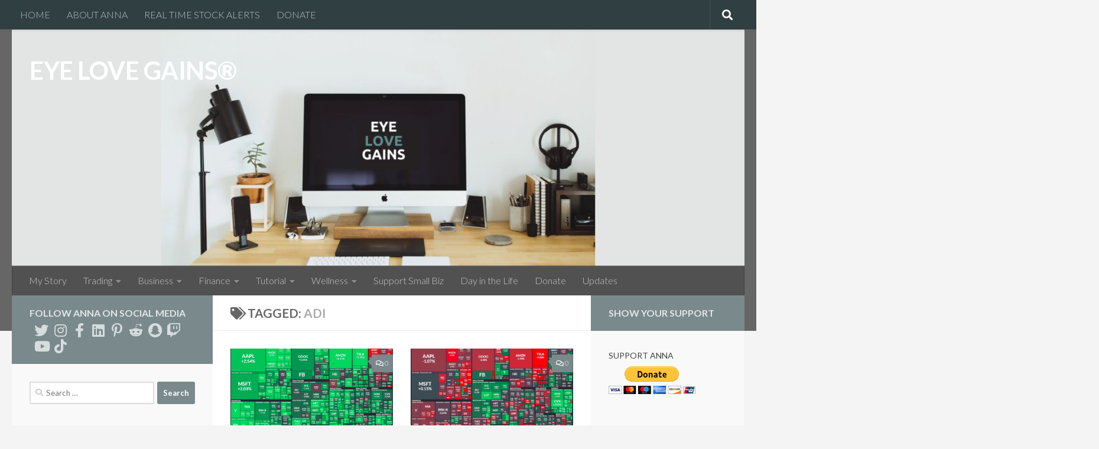

--- FILE ---
content_type: text/html; charset=UTF-8
request_url: https://eyelovegains.com/tag/adi/
body_size: 29466
content:
<!DOCTYPE html>
<html class="no-js" lang="en-US">
<head>
  <meta charset="UTF-8">
  <meta name="viewport" content="width=device-width, initial-scale=1.0">
  <link rel="profile" href="https://gmpg.org/xfn/11" />
  <link rel="pingback" href="https://eyelovegains.com/xmlrpc.php">

  <title>ADI &#8211; EYE LOVE GAINS®</title>
<meta name='robots' content='max-image-preview:large' />
<script>document.documentElement.className = document.documentElement.className.replace("no-js","js");</script>
<link rel='dns-prefetch' href='//www.googletagmanager.com' />
<link rel='dns-prefetch' href='//pagead2.googlesyndication.com' />
<link rel="alternate" type="application/rss+xml" title="EYE LOVE GAINS® &raquo; Feed" href="https://eyelovegains.com/feed/" />
<link rel="alternate" type="application/rss+xml" title="EYE LOVE GAINS® &raquo; Comments Feed" href="https://eyelovegains.com/comments/feed/" />
<link id="hu-user-gfont" href="//fonts.googleapis.com/css?family=Lato:400,300,300italic,400italic,700" rel="stylesheet" type="text/css"><link rel="alternate" type="application/rss+xml" title="EYE LOVE GAINS® &raquo; ADI Tag Feed" href="https://eyelovegains.com/tag/adi/feed/" />
		<!-- This site uses the Google Analytics by MonsterInsights plugin v9.11.1 - Using Analytics tracking - https://www.monsterinsights.com/ -->
		<!-- Note: MonsterInsights is not currently configured on this site. The site owner needs to authenticate with Google Analytics in the MonsterInsights settings panel. -->
					<!-- No tracking code set -->
				<!-- / Google Analytics by MonsterInsights -->
		<script>
window._wpemojiSettings = {"baseUrl":"https:\/\/s.w.org\/images\/core\/emoji\/15.0.3\/72x72\/","ext":".png","svgUrl":"https:\/\/s.w.org\/images\/core\/emoji\/15.0.3\/svg\/","svgExt":".svg","source":{"concatemoji":"https:\/\/eyelovegains.com\/wp-includes\/js\/wp-emoji-release.min.js?ver=6.5.7"}};
/*! This file is auto-generated */
!function(i,n){var o,s,e;function c(e){try{var t={supportTests:e,timestamp:(new Date).valueOf()};sessionStorage.setItem(o,JSON.stringify(t))}catch(e){}}function p(e,t,n){e.clearRect(0,0,e.canvas.width,e.canvas.height),e.fillText(t,0,0);var t=new Uint32Array(e.getImageData(0,0,e.canvas.width,e.canvas.height).data),r=(e.clearRect(0,0,e.canvas.width,e.canvas.height),e.fillText(n,0,0),new Uint32Array(e.getImageData(0,0,e.canvas.width,e.canvas.height).data));return t.every(function(e,t){return e===r[t]})}function u(e,t,n){switch(t){case"flag":return n(e,"\ud83c\udff3\ufe0f\u200d\u26a7\ufe0f","\ud83c\udff3\ufe0f\u200b\u26a7\ufe0f")?!1:!n(e,"\ud83c\uddfa\ud83c\uddf3","\ud83c\uddfa\u200b\ud83c\uddf3")&&!n(e,"\ud83c\udff4\udb40\udc67\udb40\udc62\udb40\udc65\udb40\udc6e\udb40\udc67\udb40\udc7f","\ud83c\udff4\u200b\udb40\udc67\u200b\udb40\udc62\u200b\udb40\udc65\u200b\udb40\udc6e\u200b\udb40\udc67\u200b\udb40\udc7f");case"emoji":return!n(e,"\ud83d\udc26\u200d\u2b1b","\ud83d\udc26\u200b\u2b1b")}return!1}function f(e,t,n){var r="undefined"!=typeof WorkerGlobalScope&&self instanceof WorkerGlobalScope?new OffscreenCanvas(300,150):i.createElement("canvas"),a=r.getContext("2d",{willReadFrequently:!0}),o=(a.textBaseline="top",a.font="600 32px Arial",{});return e.forEach(function(e){o[e]=t(a,e,n)}),o}function t(e){var t=i.createElement("script");t.src=e,t.defer=!0,i.head.appendChild(t)}"undefined"!=typeof Promise&&(o="wpEmojiSettingsSupports",s=["flag","emoji"],n.supports={everything:!0,everythingExceptFlag:!0},e=new Promise(function(e){i.addEventListener("DOMContentLoaded",e,{once:!0})}),new Promise(function(t){var n=function(){try{var e=JSON.parse(sessionStorage.getItem(o));if("object"==typeof e&&"number"==typeof e.timestamp&&(new Date).valueOf()<e.timestamp+604800&&"object"==typeof e.supportTests)return e.supportTests}catch(e){}return null}();if(!n){if("undefined"!=typeof Worker&&"undefined"!=typeof OffscreenCanvas&&"undefined"!=typeof URL&&URL.createObjectURL&&"undefined"!=typeof Blob)try{var e="postMessage("+f.toString()+"("+[JSON.stringify(s),u.toString(),p.toString()].join(",")+"));",r=new Blob([e],{type:"text/javascript"}),a=new Worker(URL.createObjectURL(r),{name:"wpTestEmojiSupports"});return void(a.onmessage=function(e){c(n=e.data),a.terminate(),t(n)})}catch(e){}c(n=f(s,u,p))}t(n)}).then(function(e){for(var t in e)n.supports[t]=e[t],n.supports.everything=n.supports.everything&&n.supports[t],"flag"!==t&&(n.supports.everythingExceptFlag=n.supports.everythingExceptFlag&&n.supports[t]);n.supports.everythingExceptFlag=n.supports.everythingExceptFlag&&!n.supports.flag,n.DOMReady=!1,n.readyCallback=function(){n.DOMReady=!0}}).then(function(){return e}).then(function(){var e;n.supports.everything||(n.readyCallback(),(e=n.source||{}).concatemoji?t(e.concatemoji):e.wpemoji&&e.twemoji&&(t(e.twemoji),t(e.wpemoji)))}))}((window,document),window._wpemojiSettings);
</script>

<style id='wp-emoji-styles-inline-css'>

	img.wp-smiley, img.emoji {
		display: inline !important;
		border: none !important;
		box-shadow: none !important;
		height: 1em !important;
		width: 1em !important;
		margin: 0 0.07em !important;
		vertical-align: -0.1em !important;
		background: none !important;
		padding: 0 !important;
	}
</style>
<link rel='stylesheet' id='wp-block-library-css' href='https://eyelovegains.com/wp-includes/css/dist/block-library/style.min.css?ver=6.5.7' media='all' />
<style id='classic-theme-styles-inline-css'>
/*! This file is auto-generated */
.wp-block-button__link{color:#fff;background-color:#32373c;border-radius:9999px;box-shadow:none;text-decoration:none;padding:calc(.667em + 2px) calc(1.333em + 2px);font-size:1.125em}.wp-block-file__button{background:#32373c;color:#fff;text-decoration:none}
</style>
<style id='global-styles-inline-css'>
body{--wp--preset--color--black: #000000;--wp--preset--color--cyan-bluish-gray: #abb8c3;--wp--preset--color--white: #ffffff;--wp--preset--color--pale-pink: #f78da7;--wp--preset--color--vivid-red: #cf2e2e;--wp--preset--color--luminous-vivid-orange: #ff6900;--wp--preset--color--luminous-vivid-amber: #fcb900;--wp--preset--color--light-green-cyan: #7bdcb5;--wp--preset--color--vivid-green-cyan: #00d084;--wp--preset--color--pale-cyan-blue: #8ed1fc;--wp--preset--color--vivid-cyan-blue: #0693e3;--wp--preset--color--vivid-purple: #9b51e0;--wp--preset--gradient--vivid-cyan-blue-to-vivid-purple: linear-gradient(135deg,rgba(6,147,227,1) 0%,rgb(155,81,224) 100%);--wp--preset--gradient--light-green-cyan-to-vivid-green-cyan: linear-gradient(135deg,rgb(122,220,180) 0%,rgb(0,208,130) 100%);--wp--preset--gradient--luminous-vivid-amber-to-luminous-vivid-orange: linear-gradient(135deg,rgba(252,185,0,1) 0%,rgba(255,105,0,1) 100%);--wp--preset--gradient--luminous-vivid-orange-to-vivid-red: linear-gradient(135deg,rgba(255,105,0,1) 0%,rgb(207,46,46) 100%);--wp--preset--gradient--very-light-gray-to-cyan-bluish-gray: linear-gradient(135deg,rgb(238,238,238) 0%,rgb(169,184,195) 100%);--wp--preset--gradient--cool-to-warm-spectrum: linear-gradient(135deg,rgb(74,234,220) 0%,rgb(151,120,209) 20%,rgb(207,42,186) 40%,rgb(238,44,130) 60%,rgb(251,105,98) 80%,rgb(254,248,76) 100%);--wp--preset--gradient--blush-light-purple: linear-gradient(135deg,rgb(255,206,236) 0%,rgb(152,150,240) 100%);--wp--preset--gradient--blush-bordeaux: linear-gradient(135deg,rgb(254,205,165) 0%,rgb(254,45,45) 50%,rgb(107,0,62) 100%);--wp--preset--gradient--luminous-dusk: linear-gradient(135deg,rgb(255,203,112) 0%,rgb(199,81,192) 50%,rgb(65,88,208) 100%);--wp--preset--gradient--pale-ocean: linear-gradient(135deg,rgb(255,245,203) 0%,rgb(182,227,212) 50%,rgb(51,167,181) 100%);--wp--preset--gradient--electric-grass: linear-gradient(135deg,rgb(202,248,128) 0%,rgb(113,206,126) 100%);--wp--preset--gradient--midnight: linear-gradient(135deg,rgb(2,3,129) 0%,rgb(40,116,252) 100%);--wp--preset--font-size--small: 13px;--wp--preset--font-size--medium: 20px;--wp--preset--font-size--large: 36px;--wp--preset--font-size--x-large: 42px;--wp--preset--spacing--20: 0.44rem;--wp--preset--spacing--30: 0.67rem;--wp--preset--spacing--40: 1rem;--wp--preset--spacing--50: 1.5rem;--wp--preset--spacing--60: 2.25rem;--wp--preset--spacing--70: 3.38rem;--wp--preset--spacing--80: 5.06rem;--wp--preset--shadow--natural: 6px 6px 9px rgba(0, 0, 0, 0.2);--wp--preset--shadow--deep: 12px 12px 50px rgba(0, 0, 0, 0.4);--wp--preset--shadow--sharp: 6px 6px 0px rgba(0, 0, 0, 0.2);--wp--preset--shadow--outlined: 6px 6px 0px -3px rgba(255, 255, 255, 1), 6px 6px rgba(0, 0, 0, 1);--wp--preset--shadow--crisp: 6px 6px 0px rgba(0, 0, 0, 1);}:where(.is-layout-flex){gap: 0.5em;}:where(.is-layout-grid){gap: 0.5em;}body .is-layout-flex{display: flex;}body .is-layout-flex{flex-wrap: wrap;align-items: center;}body .is-layout-flex > *{margin: 0;}body .is-layout-grid{display: grid;}body .is-layout-grid > *{margin: 0;}:where(.wp-block-columns.is-layout-flex){gap: 2em;}:where(.wp-block-columns.is-layout-grid){gap: 2em;}:where(.wp-block-post-template.is-layout-flex){gap: 1.25em;}:where(.wp-block-post-template.is-layout-grid){gap: 1.25em;}.has-black-color{color: var(--wp--preset--color--black) !important;}.has-cyan-bluish-gray-color{color: var(--wp--preset--color--cyan-bluish-gray) !important;}.has-white-color{color: var(--wp--preset--color--white) !important;}.has-pale-pink-color{color: var(--wp--preset--color--pale-pink) !important;}.has-vivid-red-color{color: var(--wp--preset--color--vivid-red) !important;}.has-luminous-vivid-orange-color{color: var(--wp--preset--color--luminous-vivid-orange) !important;}.has-luminous-vivid-amber-color{color: var(--wp--preset--color--luminous-vivid-amber) !important;}.has-light-green-cyan-color{color: var(--wp--preset--color--light-green-cyan) !important;}.has-vivid-green-cyan-color{color: var(--wp--preset--color--vivid-green-cyan) !important;}.has-pale-cyan-blue-color{color: var(--wp--preset--color--pale-cyan-blue) !important;}.has-vivid-cyan-blue-color{color: var(--wp--preset--color--vivid-cyan-blue) !important;}.has-vivid-purple-color{color: var(--wp--preset--color--vivid-purple) !important;}.has-black-background-color{background-color: var(--wp--preset--color--black) !important;}.has-cyan-bluish-gray-background-color{background-color: var(--wp--preset--color--cyan-bluish-gray) !important;}.has-white-background-color{background-color: var(--wp--preset--color--white) !important;}.has-pale-pink-background-color{background-color: var(--wp--preset--color--pale-pink) !important;}.has-vivid-red-background-color{background-color: var(--wp--preset--color--vivid-red) !important;}.has-luminous-vivid-orange-background-color{background-color: var(--wp--preset--color--luminous-vivid-orange) !important;}.has-luminous-vivid-amber-background-color{background-color: var(--wp--preset--color--luminous-vivid-amber) !important;}.has-light-green-cyan-background-color{background-color: var(--wp--preset--color--light-green-cyan) !important;}.has-vivid-green-cyan-background-color{background-color: var(--wp--preset--color--vivid-green-cyan) !important;}.has-pale-cyan-blue-background-color{background-color: var(--wp--preset--color--pale-cyan-blue) !important;}.has-vivid-cyan-blue-background-color{background-color: var(--wp--preset--color--vivid-cyan-blue) !important;}.has-vivid-purple-background-color{background-color: var(--wp--preset--color--vivid-purple) !important;}.has-black-border-color{border-color: var(--wp--preset--color--black) !important;}.has-cyan-bluish-gray-border-color{border-color: var(--wp--preset--color--cyan-bluish-gray) !important;}.has-white-border-color{border-color: var(--wp--preset--color--white) !important;}.has-pale-pink-border-color{border-color: var(--wp--preset--color--pale-pink) !important;}.has-vivid-red-border-color{border-color: var(--wp--preset--color--vivid-red) !important;}.has-luminous-vivid-orange-border-color{border-color: var(--wp--preset--color--luminous-vivid-orange) !important;}.has-luminous-vivid-amber-border-color{border-color: var(--wp--preset--color--luminous-vivid-amber) !important;}.has-light-green-cyan-border-color{border-color: var(--wp--preset--color--light-green-cyan) !important;}.has-vivid-green-cyan-border-color{border-color: var(--wp--preset--color--vivid-green-cyan) !important;}.has-pale-cyan-blue-border-color{border-color: var(--wp--preset--color--pale-cyan-blue) !important;}.has-vivid-cyan-blue-border-color{border-color: var(--wp--preset--color--vivid-cyan-blue) !important;}.has-vivid-purple-border-color{border-color: var(--wp--preset--color--vivid-purple) !important;}.has-vivid-cyan-blue-to-vivid-purple-gradient-background{background: var(--wp--preset--gradient--vivid-cyan-blue-to-vivid-purple) !important;}.has-light-green-cyan-to-vivid-green-cyan-gradient-background{background: var(--wp--preset--gradient--light-green-cyan-to-vivid-green-cyan) !important;}.has-luminous-vivid-amber-to-luminous-vivid-orange-gradient-background{background: var(--wp--preset--gradient--luminous-vivid-amber-to-luminous-vivid-orange) !important;}.has-luminous-vivid-orange-to-vivid-red-gradient-background{background: var(--wp--preset--gradient--luminous-vivid-orange-to-vivid-red) !important;}.has-very-light-gray-to-cyan-bluish-gray-gradient-background{background: var(--wp--preset--gradient--very-light-gray-to-cyan-bluish-gray) !important;}.has-cool-to-warm-spectrum-gradient-background{background: var(--wp--preset--gradient--cool-to-warm-spectrum) !important;}.has-blush-light-purple-gradient-background{background: var(--wp--preset--gradient--blush-light-purple) !important;}.has-blush-bordeaux-gradient-background{background: var(--wp--preset--gradient--blush-bordeaux) !important;}.has-luminous-dusk-gradient-background{background: var(--wp--preset--gradient--luminous-dusk) !important;}.has-pale-ocean-gradient-background{background: var(--wp--preset--gradient--pale-ocean) !important;}.has-electric-grass-gradient-background{background: var(--wp--preset--gradient--electric-grass) !important;}.has-midnight-gradient-background{background: var(--wp--preset--gradient--midnight) !important;}.has-small-font-size{font-size: var(--wp--preset--font-size--small) !important;}.has-medium-font-size{font-size: var(--wp--preset--font-size--medium) !important;}.has-large-font-size{font-size: var(--wp--preset--font-size--large) !important;}.has-x-large-font-size{font-size: var(--wp--preset--font-size--x-large) !important;}
.wp-block-navigation a:where(:not(.wp-element-button)){color: inherit;}
:where(.wp-block-post-template.is-layout-flex){gap: 1.25em;}:where(.wp-block-post-template.is-layout-grid){gap: 1.25em;}
:where(.wp-block-columns.is-layout-flex){gap: 2em;}:where(.wp-block-columns.is-layout-grid){gap: 2em;}
.wp-block-pullquote{font-size: 1.5em;line-height: 1.6;}
</style>
<link rel='stylesheet' id='hueman-main-style-css' href='https://eyelovegains.com/wp-content/themes/hueman/assets/front/css/main.min.css?ver=3.7.23' media='all' />
<style id='hueman-main-style-inline-css'>
body { font-family:'Lato', Arial, sans-serif;font-size:1.00rem }@media only screen and (min-width: 720px) {
        .nav > li { font-size:1.00rem; }
      }::selection { background-color: #79898c; }
::-moz-selection { background-color: #79898c; }a,a>span.hu-external::after,.themeform label .required,#flexslider-featured .flex-direction-nav .flex-next:hover,#flexslider-featured .flex-direction-nav .flex-prev:hover,.post-hover:hover .post-title a,.post-title a:hover,.sidebar.s1 .post-nav li a:hover i,.content .post-nav li a:hover i,.post-related a:hover,.sidebar.s1 .widget_rss ul li a,#footer .widget_rss ul li a,.sidebar.s1 .widget_calendar a,#footer .widget_calendar a,.sidebar.s1 .alx-tab .tab-item-category a,.sidebar.s1 .alx-posts .post-item-category a,.sidebar.s1 .alx-tab li:hover .tab-item-title a,.sidebar.s1 .alx-tab li:hover .tab-item-comment a,.sidebar.s1 .alx-posts li:hover .post-item-title a,#footer .alx-tab .tab-item-category a,#footer .alx-posts .post-item-category a,#footer .alx-tab li:hover .tab-item-title a,#footer .alx-tab li:hover .tab-item-comment a,#footer .alx-posts li:hover .post-item-title a,.comment-tabs li.active a,.comment-awaiting-moderation,.child-menu a:hover,.child-menu .current_page_item > a,.wp-pagenavi a{ color: #79898c; }input[type="submit"],.themeform button[type="submit"],.sidebar.s1 .sidebar-top,.sidebar.s1 .sidebar-toggle,#flexslider-featured .flex-control-nav li a.flex-active,.post-tags a:hover,.sidebar.s1 .widget_calendar caption,#footer .widget_calendar caption,.author-bio .bio-avatar:after,.commentlist li.bypostauthor > .comment-body:after,.commentlist li.comment-author-admin > .comment-body:after{ background-color: #79898c; }.post-format .format-container { border-color: #79898c; }.sidebar.s1 .alx-tabs-nav li.active a,#footer .alx-tabs-nav li.active a,.comment-tabs li.active a,.wp-pagenavi a:hover,.wp-pagenavi a:active,.wp-pagenavi span.current{ border-bottom-color: #79898c!important; }.sidebar.s2 .post-nav li a:hover i,
.sidebar.s2 .widget_rss ul li a,
.sidebar.s2 .widget_calendar a,
.sidebar.s2 .alx-tab .tab-item-category a,
.sidebar.s2 .alx-posts .post-item-category a,
.sidebar.s2 .alx-tab li:hover .tab-item-title a,
.sidebar.s2 .alx-tab li:hover .tab-item-comment a,
.sidebar.s2 .alx-posts li:hover .post-item-title a { color: #79898c; }
.sidebar.s2 .sidebar-top,.sidebar.s2 .sidebar-toggle,.post-comments,.jp-play-bar,.jp-volume-bar-value,.sidebar.s2 .widget_calendar caption{ background-color: #79898c; }.sidebar.s2 .alx-tabs-nav li.active a { border-bottom-color: #79898c; }
.post-comments::before { border-right-color: #79898c; }
      .search-expand,
              #nav-topbar.nav-container { background-color: #303f42}@media only screen and (min-width: 720px) {
                #nav-topbar .nav ul { background-color: #303f42; }
              }.is-scrolled #header .nav-container.desktop-sticky,
              .is-scrolled #header .search-expand { background-color: #303f42; background-color: rgba(48,63,66,0.90) }.is-scrolled .topbar-transparent #nav-topbar.desktop-sticky .nav ul { background-color: #303f42; background-color: rgba(48,63,66,0.95) }#header { background-color: #666666; }
@media only screen and (min-width: 720px) {
  #nav-header .nav ul { background-color: #666666; }
}
        #header #nav-mobile { background-color: #666666; }.is-scrolled #header #nav-mobile { background-color: #666666; background-color: rgba(102,102,102,0.90) }#nav-header.nav-container, #main-header-search .search-expand { background-color: #515151; }
@media only screen and (min-width: 720px) {
  #nav-header .nav ul { background-color: #515151; }
}
        img { -webkit-border-radius: 1px; border-radius: 1px; }.sidebar.expanding, .sidebar.collapsing, .sidebar .sidebar-content, .sidebar .sidebar-toggle, .container-inner > .main::before,.container-inner > .main::after { background-color: #f9f9f9; }@media only screen and (min-width: 480px) and (max-width: 1200px) { .s2.expanded { background-color: #f9f9f9; } }@media only screen and (min-width: 480px) and (max-width: 960px) { .s1.expanded { background-color: #f9f9f9; } }body { background-color: #f4f4f4; }
</style>
<link rel='stylesheet' id='hueman-font-awesome-css' href='https://eyelovegains.com/wp-content/themes/hueman/assets/front/css/font-awesome.min.css?ver=3.7.23' media='all' />
<script src="https://eyelovegains.com/wp-content/themes/hueman/assets/front/js/libs/mobile-detect.min.js?ver=3.7.23" id="mobile-detect-js" defer></script>
<script src="https://eyelovegains.com/wp-includes/js/jquery/jquery.min.js?ver=3.7.1" id="jquery-core-js"></script>
<script src="https://eyelovegains.com/wp-includes/js/jquery/jquery-migrate.min.js?ver=3.4.1" id="jquery-migrate-js"></script>

<!-- Google Analytics snippet added by Site Kit -->
<script src="https://www.googletagmanager.com/gtag/js?id=UA-188142487-1" id="google_gtagjs-js" async></script>
<script id="google_gtagjs-js-after">
window.dataLayer = window.dataLayer || [];function gtag(){dataLayer.push(arguments);}
gtag('set', 'linker', {"domains":["eyelovegains.com"]} );
gtag("js", new Date());
gtag("set", "developer_id.dZTNiMT", true);
gtag("config", "UA-188142487-1", {"anonymize_ip":true});
</script>

<!-- End Google Analytics snippet added by Site Kit -->
<link rel="https://api.w.org/" href="https://eyelovegains.com/wp-json/" /><link rel="alternate" type="application/json" href="https://eyelovegains.com/wp-json/wp/v2/tags/619" /><link rel="EditURI" type="application/rsd+xml" title="RSD" href="https://eyelovegains.com/xmlrpc.php?rsd" />

		<!-- GA Google Analytics @ https://m0n.co/ga -->
		<script>
			(function(i,s,o,g,r,a,m){i['GoogleAnalyticsObject']=r;i[r]=i[r]||function(){
			(i[r].q=i[r].q||[]).push(arguments)},i[r].l=1*new Date();a=s.createElement(o),
			m=s.getElementsByTagName(o)[0];a.async=1;a.src=g;m.parentNode.insertBefore(a,m)
			})(window,document,'script','https://www.google-analytics.com/analytics.js','ga');
			ga('create', 'UA-188142487-1', 'auto');
			ga('send', 'pageview');
		</script>

	<meta name="generator" content="Site Kit by Google 1.88.0" />    <link rel="preload" as="font" type="font/woff2" href="https://eyelovegains.com/wp-content/themes/hueman/assets/front/webfonts/fa-brands-400.woff2?v=5.15.2" crossorigin="anonymous"/>
    <link rel="preload" as="font" type="font/woff2" href="https://eyelovegains.com/wp-content/themes/hueman/assets/front/webfonts/fa-regular-400.woff2?v=5.15.2" crossorigin="anonymous"/>
    <link rel="preload" as="font" type="font/woff2" href="https://eyelovegains.com/wp-content/themes/hueman/assets/front/webfonts/fa-solid-900.woff2?v=5.15.2" crossorigin="anonymous"/>
  <!--[if lt IE 9]>
<script src="https://eyelovegains.com/wp-content/themes/hueman/assets/front/js/ie/html5shiv-printshiv.min.js"></script>
<script src="https://eyelovegains.com/wp-content/themes/hueman/assets/front/js/ie/selectivizr.js"></script>
<![endif]-->

<!-- Google AdSense snippet added by Site Kit -->
<meta name="google-adsense-platform-account" content="ca-host-pub-2644536267352236">
<meta name="google-adsense-platform-domain" content="sitekit.withgoogle.com">
<!-- End Google AdSense snippet added by Site Kit -->
<style>.recentcomments a{display:inline !important;padding:0 !important;margin:0 !important;}</style>
<!-- Google AdSense snippet added by Site Kit -->
<script async src="https://pagead2.googlesyndication.com/pagead/js/adsbygoogle.js?client=ca-pub-8861375882042201" crossorigin="anonymous"></script>

<!-- End Google AdSense snippet added by Site Kit -->
<link rel="icon" href="https://eyelovegains.com/wp-content/uploads/2022/07/cropped-ELG-LOGO-2-32x32.png" sizes="32x32" />
<link rel="icon" href="https://eyelovegains.com/wp-content/uploads/2022/07/cropped-ELG-LOGO-2-192x192.png" sizes="192x192" />
<link rel="apple-touch-icon" href="https://eyelovegains.com/wp-content/uploads/2022/07/cropped-ELG-LOGO-2-180x180.png" />
<meta name="msapplication-TileImage" content="https://eyelovegains.com/wp-content/uploads/2022/07/cropped-ELG-LOGO-2-270x270.png" />
		<style id="wp-custom-css">
			.entry { color: #313232; }
.entry.excerpt { color: #313232; }		</style>
		<script async src="//pagead2.googlesyndication.com/pagead/js/adsbygoogle.js"></script>
<script>
 (adsbygoogle = window.adsbygoogle || []).push({
  google_ad_client: "ca-pub-8861375882042201",
  enable_page_level_ads: true
 });
</script></head>

<body class="archive tag tag-adi tag-619 wp-embed-responsive col-3cm full-width topbar-enabled header-desktop-sticky header-mobile-sticky hueman-3-7-23 chrome">
<div id="wrapper">
  <a class="screen-reader-text skip-link" href="#content">Skip to content</a>
  
  <header id="header" class="specific-mobile-menu-on one-mobile-menu mobile_menu header-ads-desktop  topbar-transparent has-header-img">
        <nav class="nav-container group mobile-menu mobile-sticky " id="nav-mobile" data-menu-id="header-1">
  <div class="mobile-title-logo-in-header"><p class="site-title">                  <a class="custom-logo-link" href="https://eyelovegains.com/" rel="home" title="EYE LOVE GAINS® | Home page">EYE LOVE GAINS®</a>                </p></div>
        
                    <!-- <div class="ham__navbar-toggler collapsed" aria-expanded="false">
          <div class="ham__navbar-span-wrapper">
            <span class="ham-toggler-menu__span"></span>
          </div>
        </div> -->
        <button class="ham__navbar-toggler-two collapsed" title="Menu" aria-expanded="false">
          <span class="ham__navbar-span-wrapper">
            <span class="line line-1"></span>
            <span class="line line-2"></span>
            <span class="line line-3"></span>
          </span>
        </button>
            
      <div class="nav-text"></div>
      <div class="nav-wrap container">
                  <ul class="nav container-inner group mobile-search">
                            <li>
                  <form role="search" method="get" class="search-form" action="https://eyelovegains.com/">
				<label>
					<span class="screen-reader-text">Search for:</span>
					<input type="search" class="search-field" placeholder="Search &hellip;" value="" name="s" />
				</label>
				<input type="submit" class="search-submit" value="Search" />
			</form>                </li>
                      </ul>
                <ul id="menu-blog-menu" class="nav container-inner group"><li id="menu-item-983" class="menu-item menu-item-type-post_type menu-item-object-page menu-item-983"><a href="https://eyelovegains.com/about-me/">My Story</a></li>
<li id="menu-item-136" class="menu-item menu-item-type-taxonomy menu-item-object-category menu-item-has-children menu-item-136"><a href="https://eyelovegains.com/category/trading/">Trading</a>
<ul class="sub-menu">
	<li id="menu-item-939" class="menu-item menu-item-type-taxonomy menu-item-object-category menu-item-939"><a href="https://eyelovegains.com/category/trading/brokerages/">Brokerages</a></li>
	<li id="menu-item-1722" class="menu-item menu-item-type-taxonomy menu-item-object-category menu-item-1722"><a href="https://eyelovegains.com/category/trading/companies/">Companies</a></li>
	<li id="menu-item-940" class="menu-item menu-item-type-taxonomy menu-item-object-category menu-item-has-children menu-item-940"><a href="https://eyelovegains.com/category/trading/platforms/">Platforms</a>
	<ul class="sub-menu">
		<li id="menu-item-943" class="menu-item menu-item-type-taxonomy menu-item-object-category menu-item-943"><a href="https://eyelovegains.com/category/tutorial/active-trader-pro/">Active Trader Pro</a></li>
		<li id="menu-item-946" class="menu-item menu-item-type-taxonomy menu-item-object-category menu-item-946"><a href="https://eyelovegains.com/category/tutorial/charles-schwab-app/">Charles Schwab App</a></li>
		<li id="menu-item-948" class="menu-item menu-item-type-taxonomy menu-item-object-category menu-item-948"><a href="https://eyelovegains.com/category/tutorial/fidelity-app/">Fidelity App</a></li>
		<li id="menu-item-950" class="menu-item menu-item-type-taxonomy menu-item-object-category menu-item-950"><a href="https://eyelovegains.com/category/tutorial/ibkr-app/">IBKR App</a></li>
		<li id="menu-item-947" class="menu-item menu-item-type-taxonomy menu-item-object-category menu-item-947"><a href="https://eyelovegains.com/category/tutorial/power-etrade-app/">Power E*Trade App</a></li>
		<li id="menu-item-949" class="menu-item menu-item-type-taxonomy menu-item-object-category menu-item-949"><a href="https://eyelovegains.com/category/tutorial/td-ameritrade-app/">TD Ameritrade App</a></li>
		<li id="menu-item-945" class="menu-item menu-item-type-taxonomy menu-item-object-category menu-item-945"><a href="https://eyelovegains.com/category/tutorial/thinkorswim/">thinkorswim</a></li>
		<li id="menu-item-942" class="menu-item menu-item-type-taxonomy menu-item-object-category menu-item-942"><a href="https://eyelovegains.com/category/tutorial/trader-workstation/">Trader Workstation</a></li>
		<li id="menu-item-944" class="menu-item menu-item-type-taxonomy menu-item-object-category menu-item-944"><a href="https://eyelovegains.com/category/tutorial/webull-desktop/">Webull Desktop</a></li>
	</ul>
</li>
	<li id="menu-item-935" class="menu-item menu-item-type-taxonomy menu-item-object-category menu-item-935"><a href="https://eyelovegains.com/category/trading/day-trading/">Day Trading</a></li>
	<li id="menu-item-873" class="menu-item menu-item-type-taxonomy menu-item-object-category menu-item-873"><a href="https://eyelovegains.com/category/trading/swing-trading/">Swing Trading</a></li>
	<li id="menu-item-963" class="menu-item menu-item-type-post_type menu-item-object-page menu-item-has-children menu-item-963"><a href="https://eyelovegains.com/tools/">Tools</a>
	<ul class="sub-menu">
		<li id="menu-item-938" class="menu-item menu-item-type-taxonomy menu-item-object-category menu-item-938"><a href="https://eyelovegains.com/category/trading/chart-patterns/">Chart Patterns</a></li>
		<li id="menu-item-964" class="menu-item menu-item-type-custom menu-item-object-custom menu-item-964"><a href="https://finviz.com/">Finviz Stock Screener</a></li>
		<li id="menu-item-967" class="menu-item menu-item-type-custom menu-item-object-custom menu-item-967"><a href="https://www.nasdaq.com/market-activity/quotes/historical">Historical Data Lookup</a></li>
		<li id="menu-item-966" class="menu-item menu-item-type-custom menu-item-object-custom menu-item-966"><a href="https://www.otcmarkets.com/index.html">OTC Market Screener</a></li>
		<li id="menu-item-972" class="menu-item menu-item-type-custom menu-item-object-custom menu-item-972"><a href="https://online-calculator.org/finance/risk-reward-calculator.php">R:R Calculator</a></li>
		<li id="menu-item-934" class="menu-item menu-item-type-taxonomy menu-item-object-category menu-item-934"><a href="https://eyelovegains.com/category/trading/risk-management/">Risk Management</a></li>
		<li id="menu-item-965" class="menu-item menu-item-type-custom menu-item-object-custom menu-item-965"><a href="https://www.nasdaqtrader.com/trader.aspx?id=shortsalecircuitbreaker">Short Sale Circuit Breaker List</a></li>
		<li id="menu-item-971" class="menu-item menu-item-type-custom menu-item-object-custom menu-item-971"><a href="https://online-calculator.org/stock-average-calculator.aspx">Stock Average Calculator</a></li>
		<li id="menu-item-970" class="menu-item menu-item-type-custom menu-item-object-custom menu-item-970"><a href="https://online-calculator.org/stock-profit-calculator.aspx">Stock Profit Calculator</a></li>
		<li id="menu-item-973" class="menu-item menu-item-type-custom menu-item-object-custom menu-item-973"><a href="https://online-calculator.org/stock-return-calculator.aspx">Stock Return Calculator</a></li>
	</ul>
</li>
	<li id="menu-item-933" class="menu-item menu-item-type-taxonomy menu-item-object-category menu-item-933"><a href="https://eyelovegains.com/category/trading/watchlists/">Watchlists</a></li>
</ul>
</li>
<li id="menu-item-137" class="menu-item menu-item-type-taxonomy menu-item-object-category menu-item-has-children menu-item-137"><a href="https://eyelovegains.com/category/business/">Business</a>
<ul class="sub-menu">
	<li id="menu-item-932" class="menu-item menu-item-type-taxonomy menu-item-object-category menu-item-932"><a href="https://eyelovegains.com/category/business/business-plan/">Business Plan</a></li>
	<li id="menu-item-931" class="menu-item menu-item-type-taxonomy menu-item-object-category menu-item-931"><a href="https://eyelovegains.com/category/business/business-funding/">Business Funding</a></li>
	<li id="menu-item-922" class="menu-item menu-item-type-taxonomy menu-item-object-category menu-item-922"><a href="https://eyelovegains.com/category/business/business-lawyer/">Business Lawyer</a></li>
	<li id="menu-item-930" class="menu-item menu-item-type-taxonomy menu-item-object-category menu-item-930"><a href="https://eyelovegains.com/category/business/business-structure/">Business Structure</a></li>
	<li id="menu-item-916" class="menu-item menu-item-type-taxonomy menu-item-object-category menu-item-916"><a href="https://eyelovegains.com/category/business/websites/">Websites</a></li>
	<li id="menu-item-917" class="menu-item menu-item-type-taxonomy menu-item-object-category menu-item-917"><a href="https://eyelovegains.com/category/business/e-commerce/">E-Commerce</a></li>
	<li id="menu-item-919" class="menu-item menu-item-type-taxonomy menu-item-object-category menu-item-919"><a href="https://eyelovegains.com/category/business/softwares/">Softwares</a></li>
	<li id="menu-item-929" class="menu-item menu-item-type-taxonomy menu-item-object-category menu-item-929"><a href="https://eyelovegains.com/category/business/federal-state-tax-ids/">Federal &amp; State Tax IDs</a></li>
	<li id="menu-item-927" class="menu-item menu-item-type-taxonomy menu-item-object-category menu-item-927"><a href="https://eyelovegains.com/category/business/business-bank-account/">Business Bank Account</a></li>
	<li id="menu-item-928" class="menu-item menu-item-type-taxonomy menu-item-object-category menu-item-928"><a href="https://eyelovegains.com/category/business/business-license-permits/">Business License &amp; Permits</a></li>
	<li id="menu-item-923" class="menu-item menu-item-type-taxonomy menu-item-object-category menu-item-923"><a href="https://eyelovegains.com/category/business/accounting-bookkeeping/">Accounting &amp; Bookkeeping</a></li>
	<li id="menu-item-918" class="menu-item menu-item-type-taxonomy menu-item-object-category menu-item-918"><a href="https://eyelovegains.com/category/business/merchant-services/">Merchant Services</a></li>
	<li id="menu-item-924" class="menu-item menu-item-type-taxonomy menu-item-object-category menu-item-924"><a href="https://eyelovegains.com/category/business/business-insurance/">Business Insurance</a></li>
	<li id="menu-item-925" class="menu-item menu-item-type-taxonomy menu-item-object-category menu-item-925"><a href="https://eyelovegains.com/category/business/human-resources/">Human Resources</a></li>
	<li id="menu-item-926" class="menu-item menu-item-type-taxonomy menu-item-object-category menu-item-926"><a href="https://eyelovegains.com/category/business/recruiting-hiring/">Recruiting &amp; Hiring</a></li>
	<li id="menu-item-921" class="menu-item menu-item-type-taxonomy menu-item-object-category menu-item-921"><a href="https://eyelovegains.com/category/business/trademarks-patents/">Trademarks &amp; Patents</a></li>
	<li id="menu-item-920" class="menu-item menu-item-type-taxonomy menu-item-object-category menu-item-920"><a href="https://eyelovegains.com/category/business/marketing-advertising/">Marketing &amp; Advertising</a></li>
</ul>
</li>
<li id="menu-item-328" class="menu-item menu-item-type-taxonomy menu-item-object-category menu-item-has-children menu-item-328"><a href="https://eyelovegains.com/category/finance/">Finance</a>
<ul class="sub-menu">
	<li id="menu-item-903" class="menu-item menu-item-type-taxonomy menu-item-object-category menu-item-has-children menu-item-903"><a href="https://eyelovegains.com/category/finance/banking/">Banking</a>
	<ul class="sub-menu">
		<li id="menu-item-904" class="menu-item menu-item-type-taxonomy menu-item-object-category menu-item-904"><a href="https://eyelovegains.com/category/finance/banking/checking-account/">Checking Account</a></li>
		<li id="menu-item-905" class="menu-item menu-item-type-taxonomy menu-item-object-category menu-item-905"><a href="https://eyelovegains.com/category/finance/banking/savings-account/">Savings Account</a></li>
		<li id="menu-item-908" class="menu-item menu-item-type-taxonomy menu-item-object-category menu-item-908"><a href="https://eyelovegains.com/category/finance/banking/high-yield-savings-account/">High Yield Savings Account</a></li>
		<li id="menu-item-906" class="menu-item menu-item-type-taxonomy menu-item-object-category menu-item-906"><a href="https://eyelovegains.com/category/finance/banking/cds/">CDs</a></li>
		<li id="menu-item-907" class="menu-item menu-item-type-taxonomy menu-item-object-category menu-item-907"><a href="https://eyelovegains.com/category/finance/banking/money-market-account/">Money Market Account</a></li>
	</ul>
</li>
	<li id="menu-item-898" class="menu-item menu-item-type-taxonomy menu-item-object-category menu-item-898"><a href="https://eyelovegains.com/category/finance/saving/">Savings</a></li>
	<li id="menu-item-874" class="menu-item menu-item-type-taxonomy menu-item-object-category menu-item-has-children menu-item-874"><a href="https://eyelovegains.com/category/finance/investing/">Investing</a>
	<ul class="sub-menu">
		<li id="menu-item-876" class="menu-item menu-item-type-taxonomy menu-item-object-category menu-item-has-children menu-item-876"><a href="https://eyelovegains.com/category/finance/investing/real-estate/">Real Estate</a>
		<ul class="sub-menu">
			<li id="menu-item-878" class="menu-item menu-item-type-taxonomy menu-item-object-category menu-item-878"><a href="https://eyelovegains.com/category/finance/investing/real-estate/real-estate-crowdfunding/">Crowdfunding</a></li>
			<li id="menu-item-879" class="menu-item menu-item-type-taxonomy menu-item-object-category menu-item-879"><a href="https://eyelovegains.com/category/finance/investing/real-estate/real-estate-rental/">Rental</a></li>
			<li id="menu-item-877" class="menu-item menu-item-type-taxonomy menu-item-object-category menu-item-877"><a href="https://eyelovegains.com/category/finance/investing/real-estate/real-estate-trusts/">Trusts</a></li>
		</ul>
</li>
		<li id="menu-item-875" class="menu-item menu-item-type-taxonomy menu-item-object-category menu-item-has-children menu-item-875"><a href="https://eyelovegains.com/category/finance/stock-investments/">Stocks</a>
		<ul class="sub-menu">
			<li id="menu-item-880" class="menu-item menu-item-type-taxonomy menu-item-object-category menu-item-880"><a href="https://eyelovegains.com/category/finance/stock-investments/growth-stocks/">Growth</a></li>
			<li id="menu-item-881" class="menu-item menu-item-type-taxonomy menu-item-object-category menu-item-881"><a href="https://eyelovegains.com/category/finance/stock-investments/high-dividend-stocks/">High Dividend</a></li>
			<li id="menu-item-882" class="menu-item menu-item-type-taxonomy menu-item-object-category menu-item-882"><a href="https://eyelovegains.com/category/finance/investing/long-term-bonds/">Long Term Bonds</a></li>
			<li id="menu-item-883" class="menu-item menu-item-type-taxonomy menu-item-object-category menu-item-883"><a href="https://eyelovegains.com/category/finance/investing/mutual-funds/">Mutual Funds</a></li>
			<li id="menu-item-884" class="menu-item menu-item-type-taxonomy menu-item-object-category menu-item-884"><a href="https://eyelovegains.com/category/finance/exchange-traded-funds-etfs/">Exchange Traded Funds (ETFs)</a></li>
		</ul>
</li>
		<li id="menu-item-885" class="menu-item menu-item-type-taxonomy menu-item-object-category menu-item-has-children menu-item-885"><a href="https://eyelovegains.com/category/finance/retirement/">Retirement</a>
		<ul class="sub-menu">
			<li id="menu-item-886" class="menu-item menu-item-type-taxonomy menu-item-object-category menu-item-886"><a href="https://eyelovegains.com/category/finance/retirement/traditional-ira/">Traditional IRA</a></li>
			<li id="menu-item-887" class="menu-item menu-item-type-taxonomy menu-item-object-category menu-item-887"><a href="https://eyelovegains.com/category/finance/retirement/roth-ira/">Roth IRA</a></li>
			<li id="menu-item-888" class="menu-item menu-item-type-taxonomy menu-item-object-category menu-item-888"><a href="https://eyelovegains.com/category/finance/retirement/401k/">401(k)</a></li>
			<li id="menu-item-889" class="menu-item menu-item-type-taxonomy menu-item-object-category menu-item-889"><a href="https://eyelovegains.com/category/finance/retirement/403b/">403(b)</a></li>
			<li id="menu-item-890" class="menu-item menu-item-type-taxonomy menu-item-object-category menu-item-890"><a href="https://eyelovegains.com/category/finance/retirement/tsp/">TSP</a></li>
			<li id="menu-item-891" class="menu-item menu-item-type-taxonomy menu-item-object-category menu-item-891"><a href="https://eyelovegains.com/category/finance/retirement/solo-401k/">Solo 401(k)</a></li>
			<li id="menu-item-892" class="menu-item menu-item-type-taxonomy menu-item-object-category menu-item-892"><a href="https://eyelovegains.com/category/finance/retirement/sep-ira/">SEP IRA</a></li>
			<li id="menu-item-893" class="menu-item menu-item-type-taxonomy menu-item-object-category menu-item-893"><a href="https://eyelovegains.com/category/finance/retirement/simple-ira/">SIMPLE IRA</a></li>
		</ul>
</li>
		<li id="menu-item-894" class="menu-item menu-item-type-taxonomy menu-item-object-category menu-item-894"><a href="https://eyelovegains.com/category/finance/investing/robo-advisors/">Robo-Advisors</a></li>
		<li id="menu-item-895" class="menu-item menu-item-type-taxonomy menu-item-object-category menu-item-895"><a href="https://eyelovegains.com/category/finance/annuities/">Annuities</a></li>
		<li id="menu-item-901" class="menu-item menu-item-type-taxonomy menu-item-object-category menu-item-901"><a href="https://eyelovegains.com/category/finance/investing/health-savings-account-hsa/">Health Savings Account (HSA)</a></li>
	</ul>
</li>
	<li id="menu-item-896" class="menu-item menu-item-type-taxonomy menu-item-object-category menu-item-896"><a href="https://eyelovegains.com/category/finance/budgeting/">Budgeting</a></li>
	<li id="menu-item-897" class="menu-item menu-item-type-taxonomy menu-item-object-category menu-item-897"><a href="https://eyelovegains.com/category/finance/managing-debt/">Managing Debt</a></li>
	<li id="menu-item-899" class="menu-item menu-item-type-taxonomy menu-item-object-category menu-item-has-children menu-item-899"><a href="https://eyelovegains.com/category/finance/insurance/">Insurance</a>
	<ul class="sub-menu">
		<li id="menu-item-900" class="menu-item menu-item-type-taxonomy menu-item-object-category menu-item-900"><a href="https://eyelovegains.com/category/finance/insurance/life-insurance-long-term-care/">Life Insurance &amp; Long Term Care</a></li>
	</ul>
</li>
	<li id="menu-item-902" class="menu-item menu-item-type-taxonomy menu-item-object-category menu-item-902"><a href="https://eyelovegains.com/category/finance/taxes/">Taxes</a></li>
</ul>
</li>
<li id="menu-item-161" class="menu-item menu-item-type-taxonomy menu-item-object-category menu-item-has-children menu-item-161"><a href="https://eyelovegains.com/category/tutorial/">Tutorial</a>
<ul class="sub-menu">
	<li id="menu-item-329" class="menu-item menu-item-type-taxonomy menu-item-object-category menu-item-329"><a href="https://eyelovegains.com/category/blogger/">Blogger</a></li>
	<li id="menu-item-331" class="menu-item menu-item-type-taxonomy menu-item-object-category menu-item-331"><a href="https://eyelovegains.com/category/shopify/">Shopify</a></li>
	<li id="menu-item-330" class="menu-item menu-item-type-taxonomy menu-item-object-category menu-item-330"><a href="https://eyelovegains.com/category/wordpress/">WordPress</a></li>
	<li id="menu-item-952" class="menu-item menu-item-type-taxonomy menu-item-object-category menu-item-952"><a href="https://eyelovegains.com/category/tutorial/active-trader-pro/">Active Trader Pro</a></li>
	<li id="menu-item-955" class="menu-item menu-item-type-taxonomy menu-item-object-category menu-item-955"><a href="https://eyelovegains.com/category/tutorial/charles-schwab-app/">Charles Schwab App</a></li>
	<li id="menu-item-957" class="menu-item menu-item-type-taxonomy menu-item-object-category menu-item-957"><a href="https://eyelovegains.com/category/tutorial/fidelity-app/">Fidelity App</a></li>
	<li id="menu-item-959" class="menu-item menu-item-type-taxonomy menu-item-object-category menu-item-959"><a href="https://eyelovegains.com/category/tutorial/ibkr-app/">IBKR App</a></li>
	<li id="menu-item-956" class="menu-item menu-item-type-taxonomy menu-item-object-category menu-item-956"><a href="https://eyelovegains.com/category/tutorial/power-etrade-app/">Power E*Trade App</a></li>
	<li id="menu-item-958" class="menu-item menu-item-type-taxonomy menu-item-object-category menu-item-958"><a href="https://eyelovegains.com/category/tutorial/td-ameritrade-app/">TD Ameritrade App</a></li>
	<li id="menu-item-954" class="menu-item menu-item-type-taxonomy menu-item-object-category menu-item-954"><a href="https://eyelovegains.com/category/tutorial/thinkorswim/">thinkorswim</a></li>
	<li id="menu-item-951" class="menu-item menu-item-type-taxonomy menu-item-object-category menu-item-951"><a href="https://eyelovegains.com/category/tutorial/trader-workstation/">Trader Workstation</a></li>
	<li id="menu-item-953" class="menu-item menu-item-type-taxonomy menu-item-object-category menu-item-953"><a href="https://eyelovegains.com/category/tutorial/webull-desktop/">Webull Desktop</a></li>
</ul>
</li>
<li id="menu-item-160" class="menu-item menu-item-type-taxonomy menu-item-object-category menu-item-has-children menu-item-160"><a href="https://eyelovegains.com/category/wellness/">Wellness</a>
<ul class="sub-menu">
	<li id="menu-item-910" class="menu-item menu-item-type-taxonomy menu-item-object-category menu-item-910"><a href="https://eyelovegains.com/category/wellness/exercise/">Exercise</a></li>
	<li id="menu-item-911" class="menu-item menu-item-type-taxonomy menu-item-object-category menu-item-911"><a href="https://eyelovegains.com/category/wellness/intermittent-fasting/">Intermittent Fasting</a></li>
	<li id="menu-item-915" class="menu-item menu-item-type-taxonomy menu-item-object-category menu-item-915"><a href="https://eyelovegains.com/category/wellness/keto-diet/">Keto Diet</a></li>
	<li id="menu-item-912" class="menu-item menu-item-type-taxonomy menu-item-object-category menu-item-912"><a href="https://eyelovegains.com/category/wellness/mediterranean-diet/">Mediterranean Diet</a></li>
	<li id="menu-item-914" class="menu-item menu-item-type-taxonomy menu-item-object-category menu-item-914"><a href="https://eyelovegains.com/category/wellness/pescatarian-diet/">Pescatarian Diet</a></li>
	<li id="menu-item-913" class="menu-item menu-item-type-taxonomy menu-item-object-category menu-item-913"><a href="https://eyelovegains.com/category/wellness/vegan-diet/">Vegan Diet</a></li>
</ul>
</li>
<li id="menu-item-138" class="menu-item menu-item-type-taxonomy menu-item-object-category menu-item-138"><a href="https://eyelovegains.com/category/support-small-biz/">Support Small Biz</a></li>
<li id="menu-item-139" class="menu-item menu-item-type-taxonomy menu-item-object-category menu-item-139"><a href="https://eyelovegains.com/category/day-in-the-life/">Day in the Life</a></li>
<li id="menu-item-1797" class="menu-item menu-item-type-custom menu-item-object-custom menu-item-1797"><a href="https://www.paypal.com/donate/?hosted_button_id=AM8Z92VCTCXFA">Donate</a></li>
<li id="menu-item-1762" class="menu-item menu-item-type-taxonomy menu-item-object-category menu-item-1762"><a href="https://eyelovegains.com/category/updates/">Updates</a></li>
</ul>      </div>
</nav><!--/#nav-topbar-->  
        <nav class="nav-container group desktop-menu desktop-sticky " id="nav-topbar" data-menu-id="header-2">
    <div class="nav-text"></div>
  <div class="topbar-toggle-down">
    <i class="fas fa-angle-double-down" aria-hidden="true" data-toggle="down" title="Expand menu"></i>
    <i class="fas fa-angle-double-up" aria-hidden="true" data-toggle="up" title="Collapse menu"></i>
  </div>
  <div class="nav-wrap container">
    <ul id="menu-main-menu" class="nav container-inner group"><li id="menu-item-132" class="menu-item menu-item-type-custom menu-item-object-custom menu-item-home menu-item-132"><a href="https://eyelovegains.com">HOME</a></li>
<li id="menu-item-133" class="menu-item menu-item-type-post_type menu-item-object-page menu-item-133"><a href="https://eyelovegains.com/about-me/">ABOUT ANNA</a></li>
<li id="menu-item-870" class="menu-item menu-item-type-custom menu-item-object-custom menu-item-870"><a href="https://twitter.com/eyelovegains">REAL TIME STOCK ALERTS</a></li>
<li id="menu-item-1796" class="menu-item menu-item-type-custom menu-item-object-custom menu-item-1796"><a href="https://www.paypal.com/donate/?hosted_button_id=AM8Z92VCTCXFA">DONATE</a></li>
</ul>  </div>
      <div id="topbar-header-search" class="container">
      <div class="container-inner">
        <button class="toggle-search"><i class="fas fa-search"></i></button>
        <div class="search-expand">
          <div class="search-expand-inner"><form role="search" method="get" class="search-form" action="https://eyelovegains.com/">
				<label>
					<span class="screen-reader-text">Search for:</span>
					<input type="search" class="search-field" placeholder="Search &hellip;" value="" name="s" />
				</label>
				<input type="submit" class="search-submit" value="Search" />
			</form></div>
        </div>
      </div><!--/.container-inner-->
    </div><!--/.container-->
  
</nav><!--/#nav-topbar-->  
  <div class="container group">
        <div class="container-inner">

                <div id="header-image-wrap">
              <div class="group hu-pad central-header-zone">
                                        <div class="logo-tagline-group">
                          <p class="site-title">                  <a class="custom-logo-link" href="https://eyelovegains.com/" rel="home" title="EYE LOVE GAINS® | Home page">EYE LOVE GAINS®</a>                </p>                                                        <p class="site-description"></p>
                                                </div>
                                                  </div>

              <a href="https://eyelovegains.com/" rel="home"><img src="https://eyelovegains.com/wp-content/uploads/2022/04/cropped-Blog-Cover-2022-3.png" width="1500" height="500" alt="" class="new-site-image" srcset="https://eyelovegains.com/wp-content/uploads/2022/04/cropped-Blog-Cover-2022-3.png 1500w, https://eyelovegains.com/wp-content/uploads/2022/04/cropped-Blog-Cover-2022-3-300x100.png 300w, https://eyelovegains.com/wp-content/uploads/2022/04/cropped-Blog-Cover-2022-3-1024x341.png 1024w, https://eyelovegains.com/wp-content/uploads/2022/04/cropped-Blog-Cover-2022-3-768x256.png 768w" sizes="(max-width: 1500px) 100vw, 1500px" decoding="async" fetchpriority="high" /></a>          </div>
      
                <nav class="nav-container group desktop-menu " id="nav-header" data-menu-id="header-3">
    <div class="nav-text"><!-- put your mobile menu text here --></div>

  <div class="nav-wrap container">
        <ul id="menu-blog-menu-1" class="nav container-inner group"><li class="menu-item menu-item-type-post_type menu-item-object-page menu-item-983"><a href="https://eyelovegains.com/about-me/">My Story</a></li>
<li class="menu-item menu-item-type-taxonomy menu-item-object-category menu-item-has-children menu-item-136"><a href="https://eyelovegains.com/category/trading/">Trading</a>
<ul class="sub-menu">
	<li class="menu-item menu-item-type-taxonomy menu-item-object-category menu-item-939"><a href="https://eyelovegains.com/category/trading/brokerages/">Brokerages</a></li>
	<li class="menu-item menu-item-type-taxonomy menu-item-object-category menu-item-1722"><a href="https://eyelovegains.com/category/trading/companies/">Companies</a></li>
	<li class="menu-item menu-item-type-taxonomy menu-item-object-category menu-item-has-children menu-item-940"><a href="https://eyelovegains.com/category/trading/platforms/">Platforms</a>
	<ul class="sub-menu">
		<li class="menu-item menu-item-type-taxonomy menu-item-object-category menu-item-943"><a href="https://eyelovegains.com/category/tutorial/active-trader-pro/">Active Trader Pro</a></li>
		<li class="menu-item menu-item-type-taxonomy menu-item-object-category menu-item-946"><a href="https://eyelovegains.com/category/tutorial/charles-schwab-app/">Charles Schwab App</a></li>
		<li class="menu-item menu-item-type-taxonomy menu-item-object-category menu-item-948"><a href="https://eyelovegains.com/category/tutorial/fidelity-app/">Fidelity App</a></li>
		<li class="menu-item menu-item-type-taxonomy menu-item-object-category menu-item-950"><a href="https://eyelovegains.com/category/tutorial/ibkr-app/">IBKR App</a></li>
		<li class="menu-item menu-item-type-taxonomy menu-item-object-category menu-item-947"><a href="https://eyelovegains.com/category/tutorial/power-etrade-app/">Power E*Trade App</a></li>
		<li class="menu-item menu-item-type-taxonomy menu-item-object-category menu-item-949"><a href="https://eyelovegains.com/category/tutorial/td-ameritrade-app/">TD Ameritrade App</a></li>
		<li class="menu-item menu-item-type-taxonomy menu-item-object-category menu-item-945"><a href="https://eyelovegains.com/category/tutorial/thinkorswim/">thinkorswim</a></li>
		<li class="menu-item menu-item-type-taxonomy menu-item-object-category menu-item-942"><a href="https://eyelovegains.com/category/tutorial/trader-workstation/">Trader Workstation</a></li>
		<li class="menu-item menu-item-type-taxonomy menu-item-object-category menu-item-944"><a href="https://eyelovegains.com/category/tutorial/webull-desktop/">Webull Desktop</a></li>
	</ul>
</li>
	<li class="menu-item menu-item-type-taxonomy menu-item-object-category menu-item-935"><a href="https://eyelovegains.com/category/trading/day-trading/">Day Trading</a></li>
	<li class="menu-item menu-item-type-taxonomy menu-item-object-category menu-item-873"><a href="https://eyelovegains.com/category/trading/swing-trading/">Swing Trading</a></li>
	<li class="menu-item menu-item-type-post_type menu-item-object-page menu-item-has-children menu-item-963"><a href="https://eyelovegains.com/tools/">Tools</a>
	<ul class="sub-menu">
		<li class="menu-item menu-item-type-taxonomy menu-item-object-category menu-item-938"><a href="https://eyelovegains.com/category/trading/chart-patterns/">Chart Patterns</a></li>
		<li class="menu-item menu-item-type-custom menu-item-object-custom menu-item-964"><a href="https://finviz.com/">Finviz Stock Screener</a></li>
		<li class="menu-item menu-item-type-custom menu-item-object-custom menu-item-967"><a href="https://www.nasdaq.com/market-activity/quotes/historical">Historical Data Lookup</a></li>
		<li class="menu-item menu-item-type-custom menu-item-object-custom menu-item-966"><a href="https://www.otcmarkets.com/index.html">OTC Market Screener</a></li>
		<li class="menu-item menu-item-type-custom menu-item-object-custom menu-item-972"><a href="https://online-calculator.org/finance/risk-reward-calculator.php">R:R Calculator</a></li>
		<li class="menu-item menu-item-type-taxonomy menu-item-object-category menu-item-934"><a href="https://eyelovegains.com/category/trading/risk-management/">Risk Management</a></li>
		<li class="menu-item menu-item-type-custom menu-item-object-custom menu-item-965"><a href="https://www.nasdaqtrader.com/trader.aspx?id=shortsalecircuitbreaker">Short Sale Circuit Breaker List</a></li>
		<li class="menu-item menu-item-type-custom menu-item-object-custom menu-item-971"><a href="https://online-calculator.org/stock-average-calculator.aspx">Stock Average Calculator</a></li>
		<li class="menu-item menu-item-type-custom menu-item-object-custom menu-item-970"><a href="https://online-calculator.org/stock-profit-calculator.aspx">Stock Profit Calculator</a></li>
		<li class="menu-item menu-item-type-custom menu-item-object-custom menu-item-973"><a href="https://online-calculator.org/stock-return-calculator.aspx">Stock Return Calculator</a></li>
	</ul>
</li>
	<li class="menu-item menu-item-type-taxonomy menu-item-object-category menu-item-933"><a href="https://eyelovegains.com/category/trading/watchlists/">Watchlists</a></li>
</ul>
</li>
<li class="menu-item menu-item-type-taxonomy menu-item-object-category menu-item-has-children menu-item-137"><a href="https://eyelovegains.com/category/business/">Business</a>
<ul class="sub-menu">
	<li class="menu-item menu-item-type-taxonomy menu-item-object-category menu-item-932"><a href="https://eyelovegains.com/category/business/business-plan/">Business Plan</a></li>
	<li class="menu-item menu-item-type-taxonomy menu-item-object-category menu-item-931"><a href="https://eyelovegains.com/category/business/business-funding/">Business Funding</a></li>
	<li class="menu-item menu-item-type-taxonomy menu-item-object-category menu-item-922"><a href="https://eyelovegains.com/category/business/business-lawyer/">Business Lawyer</a></li>
	<li class="menu-item menu-item-type-taxonomy menu-item-object-category menu-item-930"><a href="https://eyelovegains.com/category/business/business-structure/">Business Structure</a></li>
	<li class="menu-item menu-item-type-taxonomy menu-item-object-category menu-item-916"><a href="https://eyelovegains.com/category/business/websites/">Websites</a></li>
	<li class="menu-item menu-item-type-taxonomy menu-item-object-category menu-item-917"><a href="https://eyelovegains.com/category/business/e-commerce/">E-Commerce</a></li>
	<li class="menu-item menu-item-type-taxonomy menu-item-object-category menu-item-919"><a href="https://eyelovegains.com/category/business/softwares/">Softwares</a></li>
	<li class="menu-item menu-item-type-taxonomy menu-item-object-category menu-item-929"><a href="https://eyelovegains.com/category/business/federal-state-tax-ids/">Federal &amp; State Tax IDs</a></li>
	<li class="menu-item menu-item-type-taxonomy menu-item-object-category menu-item-927"><a href="https://eyelovegains.com/category/business/business-bank-account/">Business Bank Account</a></li>
	<li class="menu-item menu-item-type-taxonomy menu-item-object-category menu-item-928"><a href="https://eyelovegains.com/category/business/business-license-permits/">Business License &amp; Permits</a></li>
	<li class="menu-item menu-item-type-taxonomy menu-item-object-category menu-item-923"><a href="https://eyelovegains.com/category/business/accounting-bookkeeping/">Accounting &amp; Bookkeeping</a></li>
	<li class="menu-item menu-item-type-taxonomy menu-item-object-category menu-item-918"><a href="https://eyelovegains.com/category/business/merchant-services/">Merchant Services</a></li>
	<li class="menu-item menu-item-type-taxonomy menu-item-object-category menu-item-924"><a href="https://eyelovegains.com/category/business/business-insurance/">Business Insurance</a></li>
	<li class="menu-item menu-item-type-taxonomy menu-item-object-category menu-item-925"><a href="https://eyelovegains.com/category/business/human-resources/">Human Resources</a></li>
	<li class="menu-item menu-item-type-taxonomy menu-item-object-category menu-item-926"><a href="https://eyelovegains.com/category/business/recruiting-hiring/">Recruiting &amp; Hiring</a></li>
	<li class="menu-item menu-item-type-taxonomy menu-item-object-category menu-item-921"><a href="https://eyelovegains.com/category/business/trademarks-patents/">Trademarks &amp; Patents</a></li>
	<li class="menu-item menu-item-type-taxonomy menu-item-object-category menu-item-920"><a href="https://eyelovegains.com/category/business/marketing-advertising/">Marketing &amp; Advertising</a></li>
</ul>
</li>
<li class="menu-item menu-item-type-taxonomy menu-item-object-category menu-item-has-children menu-item-328"><a href="https://eyelovegains.com/category/finance/">Finance</a>
<ul class="sub-menu">
	<li class="menu-item menu-item-type-taxonomy menu-item-object-category menu-item-has-children menu-item-903"><a href="https://eyelovegains.com/category/finance/banking/">Banking</a>
	<ul class="sub-menu">
		<li class="menu-item menu-item-type-taxonomy menu-item-object-category menu-item-904"><a href="https://eyelovegains.com/category/finance/banking/checking-account/">Checking Account</a></li>
		<li class="menu-item menu-item-type-taxonomy menu-item-object-category menu-item-905"><a href="https://eyelovegains.com/category/finance/banking/savings-account/">Savings Account</a></li>
		<li class="menu-item menu-item-type-taxonomy menu-item-object-category menu-item-908"><a href="https://eyelovegains.com/category/finance/banking/high-yield-savings-account/">High Yield Savings Account</a></li>
		<li class="menu-item menu-item-type-taxonomy menu-item-object-category menu-item-906"><a href="https://eyelovegains.com/category/finance/banking/cds/">CDs</a></li>
		<li class="menu-item menu-item-type-taxonomy menu-item-object-category menu-item-907"><a href="https://eyelovegains.com/category/finance/banking/money-market-account/">Money Market Account</a></li>
	</ul>
</li>
	<li class="menu-item menu-item-type-taxonomy menu-item-object-category menu-item-898"><a href="https://eyelovegains.com/category/finance/saving/">Savings</a></li>
	<li class="menu-item menu-item-type-taxonomy menu-item-object-category menu-item-has-children menu-item-874"><a href="https://eyelovegains.com/category/finance/investing/">Investing</a>
	<ul class="sub-menu">
		<li class="menu-item menu-item-type-taxonomy menu-item-object-category menu-item-has-children menu-item-876"><a href="https://eyelovegains.com/category/finance/investing/real-estate/">Real Estate</a>
		<ul class="sub-menu">
			<li class="menu-item menu-item-type-taxonomy menu-item-object-category menu-item-878"><a href="https://eyelovegains.com/category/finance/investing/real-estate/real-estate-crowdfunding/">Crowdfunding</a></li>
			<li class="menu-item menu-item-type-taxonomy menu-item-object-category menu-item-879"><a href="https://eyelovegains.com/category/finance/investing/real-estate/real-estate-rental/">Rental</a></li>
			<li class="menu-item menu-item-type-taxonomy menu-item-object-category menu-item-877"><a href="https://eyelovegains.com/category/finance/investing/real-estate/real-estate-trusts/">Trusts</a></li>
		</ul>
</li>
		<li class="menu-item menu-item-type-taxonomy menu-item-object-category menu-item-has-children menu-item-875"><a href="https://eyelovegains.com/category/finance/stock-investments/">Stocks</a>
		<ul class="sub-menu">
			<li class="menu-item menu-item-type-taxonomy menu-item-object-category menu-item-880"><a href="https://eyelovegains.com/category/finance/stock-investments/growth-stocks/">Growth</a></li>
			<li class="menu-item menu-item-type-taxonomy menu-item-object-category menu-item-881"><a href="https://eyelovegains.com/category/finance/stock-investments/high-dividend-stocks/">High Dividend</a></li>
			<li class="menu-item menu-item-type-taxonomy menu-item-object-category menu-item-882"><a href="https://eyelovegains.com/category/finance/investing/long-term-bonds/">Long Term Bonds</a></li>
			<li class="menu-item menu-item-type-taxonomy menu-item-object-category menu-item-883"><a href="https://eyelovegains.com/category/finance/investing/mutual-funds/">Mutual Funds</a></li>
			<li class="menu-item menu-item-type-taxonomy menu-item-object-category menu-item-884"><a href="https://eyelovegains.com/category/finance/exchange-traded-funds-etfs/">Exchange Traded Funds (ETFs)</a></li>
		</ul>
</li>
		<li class="menu-item menu-item-type-taxonomy menu-item-object-category menu-item-has-children menu-item-885"><a href="https://eyelovegains.com/category/finance/retirement/">Retirement</a>
		<ul class="sub-menu">
			<li class="menu-item menu-item-type-taxonomy menu-item-object-category menu-item-886"><a href="https://eyelovegains.com/category/finance/retirement/traditional-ira/">Traditional IRA</a></li>
			<li class="menu-item menu-item-type-taxonomy menu-item-object-category menu-item-887"><a href="https://eyelovegains.com/category/finance/retirement/roth-ira/">Roth IRA</a></li>
			<li class="menu-item menu-item-type-taxonomy menu-item-object-category menu-item-888"><a href="https://eyelovegains.com/category/finance/retirement/401k/">401(k)</a></li>
			<li class="menu-item menu-item-type-taxonomy menu-item-object-category menu-item-889"><a href="https://eyelovegains.com/category/finance/retirement/403b/">403(b)</a></li>
			<li class="menu-item menu-item-type-taxonomy menu-item-object-category menu-item-890"><a href="https://eyelovegains.com/category/finance/retirement/tsp/">TSP</a></li>
			<li class="menu-item menu-item-type-taxonomy menu-item-object-category menu-item-891"><a href="https://eyelovegains.com/category/finance/retirement/solo-401k/">Solo 401(k)</a></li>
			<li class="menu-item menu-item-type-taxonomy menu-item-object-category menu-item-892"><a href="https://eyelovegains.com/category/finance/retirement/sep-ira/">SEP IRA</a></li>
			<li class="menu-item menu-item-type-taxonomy menu-item-object-category menu-item-893"><a href="https://eyelovegains.com/category/finance/retirement/simple-ira/">SIMPLE IRA</a></li>
		</ul>
</li>
		<li class="menu-item menu-item-type-taxonomy menu-item-object-category menu-item-894"><a href="https://eyelovegains.com/category/finance/investing/robo-advisors/">Robo-Advisors</a></li>
		<li class="menu-item menu-item-type-taxonomy menu-item-object-category menu-item-895"><a href="https://eyelovegains.com/category/finance/annuities/">Annuities</a></li>
		<li class="menu-item menu-item-type-taxonomy menu-item-object-category menu-item-901"><a href="https://eyelovegains.com/category/finance/investing/health-savings-account-hsa/">Health Savings Account (HSA)</a></li>
	</ul>
</li>
	<li class="menu-item menu-item-type-taxonomy menu-item-object-category menu-item-896"><a href="https://eyelovegains.com/category/finance/budgeting/">Budgeting</a></li>
	<li class="menu-item menu-item-type-taxonomy menu-item-object-category menu-item-897"><a href="https://eyelovegains.com/category/finance/managing-debt/">Managing Debt</a></li>
	<li class="menu-item menu-item-type-taxonomy menu-item-object-category menu-item-has-children menu-item-899"><a href="https://eyelovegains.com/category/finance/insurance/">Insurance</a>
	<ul class="sub-menu">
		<li class="menu-item menu-item-type-taxonomy menu-item-object-category menu-item-900"><a href="https://eyelovegains.com/category/finance/insurance/life-insurance-long-term-care/">Life Insurance &amp; Long Term Care</a></li>
	</ul>
</li>
	<li class="menu-item menu-item-type-taxonomy menu-item-object-category menu-item-902"><a href="https://eyelovegains.com/category/finance/taxes/">Taxes</a></li>
</ul>
</li>
<li class="menu-item menu-item-type-taxonomy menu-item-object-category menu-item-has-children menu-item-161"><a href="https://eyelovegains.com/category/tutorial/">Tutorial</a>
<ul class="sub-menu">
	<li class="menu-item menu-item-type-taxonomy menu-item-object-category menu-item-329"><a href="https://eyelovegains.com/category/blogger/">Blogger</a></li>
	<li class="menu-item menu-item-type-taxonomy menu-item-object-category menu-item-331"><a href="https://eyelovegains.com/category/shopify/">Shopify</a></li>
	<li class="menu-item menu-item-type-taxonomy menu-item-object-category menu-item-330"><a href="https://eyelovegains.com/category/wordpress/">WordPress</a></li>
	<li class="menu-item menu-item-type-taxonomy menu-item-object-category menu-item-952"><a href="https://eyelovegains.com/category/tutorial/active-trader-pro/">Active Trader Pro</a></li>
	<li class="menu-item menu-item-type-taxonomy menu-item-object-category menu-item-955"><a href="https://eyelovegains.com/category/tutorial/charles-schwab-app/">Charles Schwab App</a></li>
	<li class="menu-item menu-item-type-taxonomy menu-item-object-category menu-item-957"><a href="https://eyelovegains.com/category/tutorial/fidelity-app/">Fidelity App</a></li>
	<li class="menu-item menu-item-type-taxonomy menu-item-object-category menu-item-959"><a href="https://eyelovegains.com/category/tutorial/ibkr-app/">IBKR App</a></li>
	<li class="menu-item menu-item-type-taxonomy menu-item-object-category menu-item-956"><a href="https://eyelovegains.com/category/tutorial/power-etrade-app/">Power E*Trade App</a></li>
	<li class="menu-item menu-item-type-taxonomy menu-item-object-category menu-item-958"><a href="https://eyelovegains.com/category/tutorial/td-ameritrade-app/">TD Ameritrade App</a></li>
	<li class="menu-item menu-item-type-taxonomy menu-item-object-category menu-item-954"><a href="https://eyelovegains.com/category/tutorial/thinkorswim/">thinkorswim</a></li>
	<li class="menu-item menu-item-type-taxonomy menu-item-object-category menu-item-951"><a href="https://eyelovegains.com/category/tutorial/trader-workstation/">Trader Workstation</a></li>
	<li class="menu-item menu-item-type-taxonomy menu-item-object-category menu-item-953"><a href="https://eyelovegains.com/category/tutorial/webull-desktop/">Webull Desktop</a></li>
</ul>
</li>
<li class="menu-item menu-item-type-taxonomy menu-item-object-category menu-item-has-children menu-item-160"><a href="https://eyelovegains.com/category/wellness/">Wellness</a>
<ul class="sub-menu">
	<li class="menu-item menu-item-type-taxonomy menu-item-object-category menu-item-910"><a href="https://eyelovegains.com/category/wellness/exercise/">Exercise</a></li>
	<li class="menu-item menu-item-type-taxonomy menu-item-object-category menu-item-911"><a href="https://eyelovegains.com/category/wellness/intermittent-fasting/">Intermittent Fasting</a></li>
	<li class="menu-item menu-item-type-taxonomy menu-item-object-category menu-item-915"><a href="https://eyelovegains.com/category/wellness/keto-diet/">Keto Diet</a></li>
	<li class="menu-item menu-item-type-taxonomy menu-item-object-category menu-item-912"><a href="https://eyelovegains.com/category/wellness/mediterranean-diet/">Mediterranean Diet</a></li>
	<li class="menu-item menu-item-type-taxonomy menu-item-object-category menu-item-914"><a href="https://eyelovegains.com/category/wellness/pescatarian-diet/">Pescatarian Diet</a></li>
	<li class="menu-item menu-item-type-taxonomy menu-item-object-category menu-item-913"><a href="https://eyelovegains.com/category/wellness/vegan-diet/">Vegan Diet</a></li>
</ul>
</li>
<li class="menu-item menu-item-type-taxonomy menu-item-object-category menu-item-138"><a href="https://eyelovegains.com/category/support-small-biz/">Support Small Biz</a></li>
<li class="menu-item menu-item-type-taxonomy menu-item-object-category menu-item-139"><a href="https://eyelovegains.com/category/day-in-the-life/">Day in the Life</a></li>
<li class="menu-item menu-item-type-custom menu-item-object-custom menu-item-1797"><a href="https://www.paypal.com/donate/?hosted_button_id=AM8Z92VCTCXFA">Donate</a></li>
<li class="menu-item menu-item-type-taxonomy menu-item-object-category menu-item-1762"><a href="https://eyelovegains.com/category/updates/">Updates</a></li>
</ul>  </div>
</nav><!--/#nav-header-->      
    </div><!--/.container-inner-->
      </div><!--/.container-->

</header><!--/#header-->
  
  <div class="container" id="page">
    <div class="container-inner">
            <div class="main">
        <div class="main-inner group">
          
              <main class="content" id="content">
              <div class="page-title hu-pad group">
          	    		<h1><i class="fas fa-tags"></i>Tagged: <span>ADI </span></h1>
    	
    </div><!--/.page-title-->
          <div class="hu-pad group">
            
  <div id="grid-wrapper" class="post-list group">
    <div class="post-row">        <article id="post-1253" class="group grid-item post-1253 post type-post status-publish format-standard has-post-thumbnail hentry category-trading category-watchlists tag-adi tag-agri tag-amat tag-amc tag-amd tag-amzn tag-asns tag-ater tag-atex tag-aumn tag-bbig tag-bbwi tag-bke tag-blu tag-bolt tag-brqs tag-cae tag-cei tag-cprt tag-csco tag-cscw tag-dbgi tag-dtst tag-ensv tag-exp tag-fcel tag-fl tag-flo tag-gfai tag-ghsi tag-glob tag-gme tag-gogl tag-husa tag-indo tag-kss tag-ktra tag-lgvn tag-low tag-marps tag-mnro tag-mxc tag-nile tag-panw tag-pixy tag-rdbx tag-rlx tag-rost tag-snps tag-sonm tag-sqm tag-tgt tag-tjx tag-tsla tag-usws tag-veru tag-vrm tag-xela tag-zim">
	<div class="post-inner post-hover">
      		<div class="post-thumbnail">
  			<a href="https://eyelovegains.com/2022/05/18/watchlist-5-18-22-recap/">
            				<img  width="720" height="340"  src="[data-uri]" data-src="https://eyelovegains.com/wp-content/uploads/2022/05/Map-5-17-22-720x340.png"  class="attachment-thumb-large size-thumb-large wp-post-image" alt="" decoding="async" data-srcset="https://eyelovegains.com/wp-content/uploads/2022/05/Map-5-17-22-720x340.png 720w, https://eyelovegains.com/wp-content/uploads/2022/05/Map-5-17-22-520x245.png 520w" data-sizes="(max-width: 720px) 100vw, 720px" />  				  				  				  			</a>
  			  				<a class="post-comments" href="https://eyelovegains.com/2022/05/18/watchlist-5-18-22-recap/#respond"><i class="far fa-comments"></i>0</a>
  			  		</div><!--/.post-thumbnail-->
          		<div class="post-meta group">
          			  <p class="post-category"><a href="https://eyelovegains.com/category/trading/" rel="category tag">Trading</a> / <a href="https://eyelovegains.com/category/trading/watchlists/" rel="category tag">Watchlists</a></p>
                  			  <p class="post-date">
  <time class="published updated" datetime="2022-05-18 00:30:00">May 18, 2022</time>
</p>

  <p class="post-byline" style="display:none">&nbsp;by    <span class="vcard author">
      <span class="fn"><a href="https://eyelovegains.com/author/eye-love-gains/" title="Posts by Eye Love Gains" rel="author">Eye Love Gains</a></span>
    </span> &middot; Published <span class="published">May 18, 2022</span>
     &middot; Last modified <span class="updated">May 19, 2022</span>  </p>
          		</div><!--/.post-meta-->
    		<h2 class="post-title entry-title">
			<a href="https://eyelovegains.com/2022/05/18/watchlist-5-18-22-recap/" rel="bookmark">Watchlist 5/18/22 &#038; Recap</a>
		</h2><!--/.post-title-->

				<div class="entry excerpt entry-summary">
			<p>Hi everyone, I hope Tuesday treated you well. Today was a really good day for my swings from last week: INDO, VERU, RDBX, GFAI, LGVN, ISPO, AMC, GME, BBIG, NILE, AMD, NVDA, TSLA, GOOG,&#46;&#46;&#46;</p>
		</div><!--/.entry-->
		
	</div><!--/.post-inner-->
</article><!--/.post-->
            <article id="post-1220" class="group grid-item post-1220 post type-post status-publish format-standard has-post-thumbnail hentry category-trading category-watchlists tag-adi tag-agri tag-agys tag-allt tag-amat tag-amd tag-amzn tag-atex tag-bbig tag-bbwi tag-bke tag-bolt tag-cae tag-cei tag-cprt tag-csco tag-cscw tag-docs tag-ensv tag-exp tag-fcel tag-fl tag-flo tag-gfai tag-ghsi tag-glob tag-gme tag-gogl tag-hd tag-husa tag-impp tag-indo tag-jd tag-kss tag-low tag-marps tag-mdvl tag-mnro tag-muln tag-mxc tag-nile tag-nxgn tag-panw tag-pik tag-pixy tag-ptn tag-qtek tag-quik tag-rdbx tag-rlx tag-rost tag-sbfm tag-snps tag-sq tag-sqm tag-tgt tag-tjx tag-tnxp tag-tsla tag-usws tag-veru tag-vrm tag-wmt tag-zim">
	<div class="post-inner post-hover">
      		<div class="post-thumbnail">
  			<a href="https://eyelovegains.com/2022/05/17/watchlist-5-17-22-recap/">
            				<img  width="720" height="340"  src="[data-uri]" data-src="https://eyelovegains.com/wp-content/uploads/2022/05/Map-5-16-22-1-720x340.png"  class="attachment-thumb-large size-thumb-large wp-post-image" alt="" decoding="async" data-srcset="https://eyelovegains.com/wp-content/uploads/2022/05/Map-5-16-22-1-720x340.png 720w, https://eyelovegains.com/wp-content/uploads/2022/05/Map-5-16-22-1-520x245.png 520w" data-sizes="(max-width: 720px) 100vw, 720px" />  				  				  				  			</a>
  			  				<a class="post-comments" href="https://eyelovegains.com/2022/05/17/watchlist-5-17-22-recap/#respond"><i class="far fa-comments"></i>0</a>
  			  		</div><!--/.post-thumbnail-->
          		<div class="post-meta group">
          			  <p class="post-category"><a href="https://eyelovegains.com/category/trading/" rel="category tag">Trading</a> / <a href="https://eyelovegains.com/category/trading/watchlists/" rel="category tag">Watchlists</a></p>
                  			  <p class="post-date">
  <time class="published updated" datetime="2022-05-17 00:55:00">May 17, 2022</time>
</p>

  <p class="post-byline" style="display:none">&nbsp;by    <span class="vcard author">
      <span class="fn"><a href="https://eyelovegains.com/author/eye-love-gains/" title="Posts by Eye Love Gains" rel="author">Eye Love Gains</a></span>
    </span> &middot; Published <span class="published">May 17, 2022</span>
      </p>
          		</div><!--/.post-meta-->
    		<h2 class="post-title entry-title">
			<a href="https://eyelovegains.com/2022/05/17/watchlist-5-17-22-recap/" rel="bookmark">Watchlist 5/17/22 &#038; Recap</a>
		</h2><!--/.post-title-->

				<div class="entry excerpt entry-summary">
			<p>Hi everyone, I hope Monday started off right for you. Those who swung INDO, HUSA, VRM, HOUR, VERU and RDBX with me last week, I said patience would pay. Believe it or not, oil&#46;&#46;&#46;</p>
		</div><!--/.entry-->
		
	</div><!--/.post-inner-->
</article><!--/.post-->
    </div><div class="post-row">        <article id="post-1194" class="group grid-item post-1194 post type-post status-publish format-standard has-post-thumbnail hentry category-trading category-watchlists tag-adi tag-agys tag-allt tag-amat tag-amc tag-amd tag-amzn tag-atex tag-bbig tag-bbwi tag-bke tag-bolt tag-cae tag-cei tag-crpt tag-csco tag-cscw tag-dac tag-docs tag-ensv tag-exp tag-fcel tag-fl tag-flo tag-gfai tag-ghsi tag-glob tag-gme tag-gogl tag-hd tag-hlbz tag-hook tag-hour tag-husa tag-impp tag-indo tag-jd tag-kss tag-ktra tag-low tag-marps tag-mdvl tag-mndy tag-mnro tag-muln tag-mxc tag-nile tag-nxgn tag-panw tag-pik tag-ptn tag-qtek tag-quik tag-rblx tag-rdbx tag-rlx tag-rost tag-slgg tag-sndl tag-snps tag-sohu tag-sqm tag-tgt tag-tjx tag-tnxp tag-tsem tag-tsla tag-usws tag-veru tag-vrm tag-webr tag-wix tag-wmt tag-zim">
	<div class="post-inner post-hover">
      		<div class="post-thumbnail">
  			<a href="https://eyelovegains.com/2022/05/15/watchlist-5-16-22-5-20-22-recap/">
            				<img  width="720" height="340"  src="[data-uri]" data-src="https://eyelovegains.com/wp-content/uploads/2022/05/5-13-22-Map-720x340.png"  class="attachment-thumb-large size-thumb-large wp-post-image" alt="" decoding="async" loading="lazy" data-srcset="https://eyelovegains.com/wp-content/uploads/2022/05/5-13-22-Map-720x340.png 720w, https://eyelovegains.com/wp-content/uploads/2022/05/5-13-22-Map-520x245.png 520w" data-sizes="(max-width: 720px) 100vw, 720px" />  				  				  				  			</a>
  			  				<a class="post-comments" href="https://eyelovegains.com/2022/05/15/watchlist-5-16-22-5-20-22-recap/#respond"><i class="far fa-comments"></i>0</a>
  			  		</div><!--/.post-thumbnail-->
          		<div class="post-meta group">
          			  <p class="post-category"><a href="https://eyelovegains.com/category/trading/" rel="category tag">Trading</a> / <a href="https://eyelovegains.com/category/trading/watchlists/" rel="category tag">Watchlists</a></p>
                  			  <p class="post-date">
  <time class="published updated" datetime="2022-05-15 20:30:00">May 15, 2022</time>
</p>

  <p class="post-byline" style="display:none">&nbsp;by    <span class="vcard author">
      <span class="fn"><a href="https://eyelovegains.com/author/eye-love-gains/" title="Posts by Eye Love Gains" rel="author">Eye Love Gains</a></span>
    </span> &middot; Published <span class="published">May 15, 2022</span>
     &middot; Last modified <span class="updated">May 16, 2022</span>  </p>
          		</div><!--/.post-meta-->
    		<h2 class="post-title entry-title">
			<a href="https://eyelovegains.com/2022/05/15/watchlist-5-16-22-5-20-22-recap/" rel="bookmark">Watchlist 5/16/22-5/20/22 &#038; Recap</a>
		</h2><!--/.post-title-->

				<div class="entry excerpt entry-summary">
			<p>Hi everyone, I hope you&#8217;re ready to make some more money this week. With earnings getting wrapped up, this is the time to pay attention as investors tend to prepare to buy in slowly&#46;&#46;&#46;</p>
		</div><!--/.entry-->
		
	</div><!--/.post-inner-->
</article><!--/.post-->
    </div>  </div><!--/.post-list-->

<nav class="pagination group">
			<ul class="group">
			<li class="prev left"></li>
			<li class="next right"></li>
		</ul>
	</nav><!--/.pagination-->
          </div><!--/.hu-pad-->
            </main><!--/.content-->
          

	<div class="sidebar s1 collapsed" data-position="left" data-layout="col-3cm" data-sb-id="s1">

		<button class="sidebar-toggle" title="Expand Sidebar"><i class="fas sidebar-toggle-arrows"></i></button>

		<div class="sidebar-content">

			           			<div class="sidebar-top group">
                        <p>FOLLOW ANNA ON SOCIAL MEDIA</p>                    <ul class="social-links"><li><a rel="nofollow noopener noreferrer" class="social-tooltip"  title="Follow us on Twitter" aria-label="Follow us on Twitter" href="https://twitter.com/eyelovegains" target="_blank" ><i class="fab fa-twitter"></i></a></li><li><a rel="nofollow noopener noreferrer" class="social-tooltip"  title="Follow us on Instagram" aria-label="Follow us on Instagram" href="https://www.instagram.com/eyelovegains" target="_blank" ><i class="fab fa-instagram"></i></a></li><li><a rel="nofollow noopener noreferrer" class="social-tooltip"  title="Follow us on Facebook-f (alias)" aria-label="Follow us on Facebook-f (alias)" href="https://www.facebook.com/eyelovegains" target="_blank" ><i class="fab fa-facebook-f (alias)"></i></a></li><li><a rel="nofollow noopener noreferrer" class="social-tooltip"  title="Follow us on Linkedin" aria-label="Follow us on Linkedin" href="http://www.linkedin.com/in/eyelovegains" target="_blank" ><i class="fab fa-linkedin"></i></a></li><li><a rel="nofollow noopener noreferrer" class="social-tooltip"  title="Follow us on Pinterest-p" aria-label="Follow us on Pinterest-p" href="https://pinterest.com/eyelovegains" target="_blank" ><i class="fab fa-pinterest-p"></i></a></li><li><a rel="nofollow noopener noreferrer" class="social-tooltip"  title="Follow us on Reddit-alien" aria-label="Follow us on Reddit-alien" href="https://www.reddit.com/user/eyelovegains" target="_blank" ><i class="fab fa-reddit-alien"></i></a></li><li><a rel="nofollow noopener noreferrer" class="social-tooltip"  title="Follow us on Snapchat" aria-label="Follow us on Snapchat" href="https://www.snapchat.com/add/eyelovegains?share_id=ODk4Nzc5&#038;locale=en_US" target="_blank" ><i class="fab fa-snapchat"></i></a></li><li><a rel="nofollow noopener noreferrer" class="social-tooltip"  title="Follow us on Twitch" aria-label="Follow us on Twitch" href="https://www.twitch.tv/eyelovegains" target="_blank" ><i class="fab fa-twitch"></i></a></li><li><a rel="nofollow noopener noreferrer" class="social-tooltip"  title="Follow us on Youtube" aria-label="Follow us on Youtube" href="https://www.youtube.com/@eyelovegains" target="_blank" ><i class="fab fa-youtube"></i></a></li><li><a rel="nofollow noopener noreferrer" class="social-tooltip"  title="Follow us on Tiktok" aria-label="Follow us on Tiktok" href="https://tiktok.com/@eyelovegains" target="_blank" ><i class="fab fa-tiktok"></i></a></li></ul>  			</div>
			
			
			
			<div id="search-2" class="widget widget_search"><form role="search" method="get" class="search-form" action="https://eyelovegains.com/">
				<label>
					<span class="screen-reader-text">Search for:</span>
					<input type="search" class="search-field" placeholder="Search &hellip;" value="" name="s" />
				</label>
				<input type="submit" class="search-submit" value="Search" />
			</form></div><div id="calendar-5" class="widget widget_calendar"><div id="calendar_wrap" class="calendar_wrap"><table id="wp-calendar" class="wp-calendar-table">
	<caption>January 2026</caption>
	<thead>
	<tr>
		<th scope="col" title="Monday">M</th>
		<th scope="col" title="Tuesday">T</th>
		<th scope="col" title="Wednesday">W</th>
		<th scope="col" title="Thursday">T</th>
		<th scope="col" title="Friday">F</th>
		<th scope="col" title="Saturday">S</th>
		<th scope="col" title="Sunday">S</th>
	</tr>
	</thead>
	<tbody>
	<tr>
		<td colspan="3" class="pad">&nbsp;</td><td>1</td><td>2</td><td>3</td><td>4</td>
	</tr>
	<tr>
		<td>5</td><td>6</td><td>7</td><td>8</td><td>9</td><td>10</td><td>11</td>
	</tr>
	<tr>
		<td>12</td><td>13</td><td>14</td><td>15</td><td>16</td><td>17</td><td>18</td>
	</tr>
	<tr>
		<td>19</td><td>20</td><td>21</td><td id="today">22</td><td>23</td><td>24</td><td>25</td>
	</tr>
	<tr>
		<td>26</td><td>27</td><td>28</td><td>29</td><td>30</td><td>31</td>
		<td class="pad" colspan="1">&nbsp;</td>
	</tr>
	</tbody>
	</table><nav aria-label="Previous and next months" class="wp-calendar-nav">
		<span class="wp-calendar-nav-prev"><a href="https://eyelovegains.com/2024/06/">&laquo; Jun</a></span>
		<span class="pad">&nbsp;</span>
		<span class="wp-calendar-nav-next">&nbsp;</span>
	</nav></div></div><div id="alxtabs-5" class="widget widget_hu_tabs">
<h3 class="widget-title"></h3><ul class="alx-tabs-nav group tab-count-4"><li class="alx-tab tab-recent"><a href="#tab-recent-5" title="Recent Posts"><i class="far fa-clock"></i><span>Recent Posts</span></a></li><li class="alx-tab tab-popular"><a href="#tab-popular-5" title="Popular Posts"><i class="fas fa-star"></i><span>Popular Posts</span></a></li><li class="alx-tab tab-comments"><a href="#tab-comments-5" title="Recent Comments"><i class="far fa-comments"></i><span>Recent Comments</span></a></li><li class="alx-tab tab-tags"><a href="#tab-tags-5" title="Tags"><i class="fas fa-tags"></i><span>Tags</span></a></li></ul>
	<div class="alx-tabs-container">


		
			
			<ul id="tab-recent-5" class="alx-tab group thumbs-enabled">
        								<li>

										<div class="tab-item-thumbnail">
						<a href="https://eyelovegains.com/2024/06/11/screening-for-referral-requests-to-be-added-to-private-x-account/">
							<img width="80" height="80" src="https://eyelovegains.com/wp-content/uploads/2024/06/application-80x80.webp" class="attachment-thumb-small size-thumb-small wp-post-image" alt="" decoding="async" loading="lazy" />																											</a>
					</div>
					
					<div class="tab-item-inner group">
						<p class="tab-item-category"><a href="https://eyelovegains.com/category/trading/" rel="category tag">Trading</a> / <a href="https://eyelovegains.com/category/uncategorized/" rel="category tag">Uncategorized</a> / <a href="https://eyelovegains.com/category/updates/" rel="category tag">Updates</a></p>						<p class="tab-item-title"><a href="https://eyelovegains.com/2024/06/11/screening-for-referral-requests-to-be-added-to-private-x-account/" rel="bookmark">Screening for Referral Requests to Be Added to Private X Account</a></p>
						<p class="tab-item-date">June 11, 2024</p>					</div>

				</li>
								<li>

										<div class="tab-item-thumbnail">
						<a href="https://eyelovegains.com/2022/12/03/follow-requests/">
							<img  width="80" height="80"  src="[data-uri]" data-src="https://eyelovegains.com/wp-content/uploads/2022/12/ELG-accounts-80x80.png"  class="attachment-thumb-small size-thumb-small wp-post-image" alt="eyelovegains, Eye Love Gains" decoding="async" loading="lazy" />																											</a>
					</div>
					
					<div class="tab-item-inner group">
						<p class="tab-item-category"><a href="https://eyelovegains.com/category/trading/" rel="category tag">Trading</a> / <a href="https://eyelovegains.com/category/updates/" rel="category tag">Updates</a></p>						<p class="tab-item-title"><a href="https://eyelovegains.com/2022/12/03/follow-requests/" rel="bookmark">Follow Requests</a></p>
						<p class="tab-item-date">December 3, 2022</p>					</div>

				</li>
								<li>

										<div class="tab-item-thumbnail">
						<a href="https://eyelovegains.com/2022/11/26/update-on-twitter-blog/">
							<img  width="80" height="80"  src="[data-uri]" data-src="https://eyelovegains.com/wp-content/uploads/2022/11/How-to-undo-follower-request-80x80.jpg"  class="attachment-thumb-small size-thumb-small wp-post-image" alt="How to Undo Follower Request" decoding="async" loading="lazy" />																											</a>
					</div>
					
					<div class="tab-item-inner group">
						<p class="tab-item-category"><a href="https://eyelovegains.com/category/trading/" rel="category tag">Trading</a> / <a href="https://eyelovegains.com/category/updates/" rel="category tag">Updates</a></p>						<p class="tab-item-title"><a href="https://eyelovegains.com/2022/11/26/update-on-twitter-blog/" rel="bookmark">Update on Twitter &#038; Blog</a></p>
						<p class="tab-item-date">November 26, 2022</p>					</div>

				</li>
								<li>

										<div class="tab-item-thumbnail">
						<a href="https://eyelovegains.com/2022/11/22/filter-completed/">
							<img  width="80" height="80"  src="[data-uri]" data-src="https://eyelovegains.com/wp-content/uploads/2022/11/Eyelovegains-Quotes-80x80.png"  class="attachment-thumb-small size-thumb-small wp-post-image" alt="I decide my vibe, eyelovegains" decoding="async" loading="lazy" />																											</a>
					</div>
					
					<div class="tab-item-inner group">
						<p class="tab-item-category"><a href="https://eyelovegains.com/category/trading/" rel="category tag">Trading</a> / <a href="https://eyelovegains.com/category/updates/" rel="category tag">Updates</a></p>						<p class="tab-item-title"><a href="https://eyelovegains.com/2022/11/22/filter-completed/" rel="bookmark">Filter Completed</a></p>
						<p class="tab-item-date">November 22, 2022</p>					</div>

				</li>
								<li>

										<div class="tab-item-thumbnail">
						<a href="https://eyelovegains.com/2022/07/01/watchlist-7-1-22/">
							<img  width="80" height="80"  src="[data-uri]" data-src="https://eyelovegains.com/wp-content/uploads/2022/07/Map-7-1-22-80x80.png"  class="attachment-thumb-small size-thumb-small wp-post-image" alt="" decoding="async" loading="lazy" />																											</a>
					</div>
					
					<div class="tab-item-inner group">
						<p class="tab-item-category"><a href="https://eyelovegains.com/category/trading/" rel="category tag">Trading</a> / <a href="https://eyelovegains.com/category/trading/watchlists/" rel="category tag">Watchlists</a></p>						<p class="tab-item-title"><a href="https://eyelovegains.com/2022/07/01/watchlist-7-1-22/" rel="bookmark">Watchlist 7/1/22</a></p>
						<p class="tab-item-date">July 1, 2022</p>					</div>

				</li>
								        			</ul><!--/.alx-tab-->

		

		
						<ul id="tab-popular-5" class="alx-tab group thumbs-enabled">
        								<li>

										<div class="tab-item-thumbnail">
						<a href="https://eyelovegains.com/2021/02/08/end-of-day-wrap-up-02-08-2021/">
							<img  width="80" height="80"  src="[data-uri]" data-src="https://eyelovegains.com/wp-content/uploads/2021/02/Ocugen-Cover-80x80.png"  class="attachment-thumb-small size-thumb-small wp-post-image" alt="Ocugen OCGN Investing" decoding="async" loading="lazy" />																											</a>
					</div>
					
					<div class="tab-item-inner group">
						<p class="tab-item-category"><a href="https://eyelovegains.com/category/trading/" rel="category tag">Trading</a></p>						<p class="tab-item-title"><a href="https://eyelovegains.com/2021/02/08/end-of-day-wrap-up-02-08-2021/" rel="bookmark">End of Day Wrap Up 02/08/2021</a></p>
						<p class="tab-item-date">February 8, 2021</p>					</div>

				</li>
								<li>

										<div class="tab-item-thumbnail">
						<a href="https://eyelovegains.com/2021/02/02/breaking-11000-views-1st-week-after-blog-launch-on-01-25-2021/">
							<img  width="80" height="45"  src="[data-uri]" data-src="https://eyelovegains.com/wp-content/uploads/2021/02/eyelovegains.png"  class="attachment-thumb-small size-thumb-small wp-post-image" alt="" decoding="async" loading="lazy" />																											</a>
					</div>
					
					<div class="tab-item-inner group">
						<p class="tab-item-category"><a href="https://eyelovegains.com/category/business/" rel="category tag">Business</a> / <a href="https://eyelovegains.com/category/day-in-the-life/" rel="category tag">Day in the Life</a></p>						<p class="tab-item-title"><a href="https://eyelovegains.com/2021/02/02/breaking-11000-views-1st-week-after-blog-launch-on-01-25-2021/" rel="bookmark">Breaking 11000+ Views 1st Week After Blog Launch on 01/25/2021</a></p>
						<p class="tab-item-date">February 2, 2021</p>					</div>

				</li>
								<li>

										<div class="tab-item-thumbnail">
						<a href="https://eyelovegains.com/2022/04/19/watchlist-for-4-19-22-4-22-22/">
							<img  width="80" height="80"  src="[data-uri]" data-src="https://eyelovegains.com/wp-content/uploads/2022/04/4-19-22-80x80.png"  class="attachment-thumb-small size-thumb-small wp-post-image" alt="" decoding="async" loading="lazy" />																											</a>
					</div>
					
					<div class="tab-item-inner group">
						<p class="tab-item-category"><a href="https://eyelovegains.com/category/trading/" rel="category tag">Trading</a> / <a href="https://eyelovegains.com/category/trading/watchlists/" rel="category tag">Watchlists</a></p>						<p class="tab-item-title"><a href="https://eyelovegains.com/2022/04/19/watchlist-for-4-19-22-4-22-22/" rel="bookmark">Watchlist for 4/19/22-4/22/22</a></p>
						<p class="tab-item-date">April 19, 2022</p>					</div>

				</li>
								<li>

										<div class="tab-item-thumbnail">
						<a href="https://eyelovegains.com/2021/02/25/end-of-day-wrap-up-02-25-2021/">
							<img  width="80" height="80"  src="[data-uri]" data-src="https://eyelovegains.com/wp-content/uploads/2021/02/Red-Day-02-25-2021-80x80.png"  class="attachment-thumb-small size-thumb-small wp-post-image" alt="Red Day 02-25-2021" decoding="async" loading="lazy" />																											</a>
					</div>
					
					<div class="tab-item-inner group">
						<p class="tab-item-category"><a href="https://eyelovegains.com/category/trading/" rel="category tag">Trading</a></p>						<p class="tab-item-title"><a href="https://eyelovegains.com/2021/02/25/end-of-day-wrap-up-02-25-2021/" rel="bookmark">End of Day Wrap Up 02/25/2021</a></p>
						<p class="tab-item-date">February 25, 2021</p>					</div>

				</li>
								<li>

										<div class="tab-item-thumbnail">
						<a href="https://eyelovegains.com/2021/02/10/end-of-day-wrap-up-02-10-2021/">
							<img  width="80" height="80"  src="[data-uri]" data-src="https://eyelovegains.com/wp-content/uploads/2021/02/SNDL-80x80.png"  class="attachment-thumb-small size-thumb-small wp-post-image" alt="" decoding="async" loading="lazy" />																											</a>
					</div>
					
					<div class="tab-item-inner group">
						<p class="tab-item-category"><a href="https://eyelovegains.com/category/trading/" rel="category tag">Trading</a></p>						<p class="tab-item-title"><a href="https://eyelovegains.com/2021/02/10/end-of-day-wrap-up-02-10-2021/" rel="bookmark">End of Day Wrap Up 02/10/2021</a></p>
						<p class="tab-item-date">February 10, 2021</p>					</div>

				</li>
								        			</ul><!--/.alx-tab-->

		

		
			
			<ul id="tab-comments-5" class="alx-tab group avatars-enabled">
								<li>

												<div class="tab-item-avatar">
							<a href="https://eyelovegains.com/2021/02/02/breaking-11000-views-1st-week-after-blog-launch-on-01-25-2021/#comment-413">
								<img alt='' src='https://secure.gravatar.com/avatar/798dd149eda623d864a03ca3173e4fc5?s=96&#038;d=mm&#038;r=g' srcset='https://secure.gravatar.com/avatar/798dd149eda623d864a03ca3173e4fc5?s=192&#038;d=mm&#038;r=g 2x' class='avatar avatar-96 photo' height='96' width='96' loading='lazy' decoding='async'/>							</a>
						</div>
						
						<div class="tab-item-inner group">
														<div class="tab-item-name">Patrick says:</div>
							<div class="tab-item-comment"><a href="https://eyelovegains.com/2021/02/02/breaking-11000-views-1st-week-after-blog-launch-on-01-25-2021/#comment-413">Congratulations on everything that you have over come in order to...</a></div>

						</div>

				</li>
								<li>

												<div class="tab-item-avatar">
							<a href="https://eyelovegains.com/2022/04/19/watchlist-for-4-19-22-4-22-22/#comment-243">
								<img alt='' src='https://secure.gravatar.com/avatar/56c6c7052308f18264ff567f0af4fb97?s=96&#038;d=mm&#038;r=g' srcset='https://secure.gravatar.com/avatar/56c6c7052308f18264ff567f0af4fb97?s=192&#038;d=mm&#038;r=g 2x' class='avatar avatar-96 photo' height='96' width='96' loading='lazy' decoding='async'/>							</a>
						</div>
						
						<div class="tab-item-inner group">
														<div class="tab-item-name">Eye Love Gains says:</div>
							<div class="tab-item-comment"><a href="https://eyelovegains.com/2022/04/19/watchlist-for-4-19-22-4-22-22/#comment-243">Thank you for this comment Kevin. I am sure you will...</a></div>

						</div>

				</li>
								<li>

												<div class="tab-item-avatar">
							<a href="https://eyelovegains.com/2022/04/19/watchlist-for-4-19-22-4-22-22/#comment-242">
								<img alt='' src='https://secure.gravatar.com/avatar/56c6c7052308f18264ff567f0af4fb97?s=96&#038;d=mm&#038;r=g' srcset='https://secure.gravatar.com/avatar/56c6c7052308f18264ff567f0af4fb97?s=192&#038;d=mm&#038;r=g 2x' class='avatar avatar-96 photo' height='96' width='96' loading='lazy' decoding='async'/>							</a>
						</div>
						
						<div class="tab-item-inner group">
														<div class="tab-item-name">Eye Love Gains says:</div>
							<div class="tab-item-comment"><a href="https://eyelovegains.com/2022/04/19/watchlist-for-4-19-22-4-22-22/#comment-242">Aww thank you ^_^</a></div>

						</div>

				</li>
								<li>

												<div class="tab-item-avatar">
							<a href="https://eyelovegains.com/2021/02/07/balance-trading-and-working-full-time/#comment-241">
								<img alt='' src='https://secure.gravatar.com/avatar/56c6c7052308f18264ff567f0af4fb97?s=96&#038;d=mm&#038;r=g' srcset='https://secure.gravatar.com/avatar/56c6c7052308f18264ff567f0af4fb97?s=192&#038;d=mm&#038;r=g 2x' class='avatar avatar-96 photo' height='96' width='96' loading='lazy' decoding='async'/>							</a>
						</div>
						
						<div class="tab-item-inner group">
														<div class="tab-item-name">Eye Love Gains says:</div>
							<div class="tab-item-comment"><a href="https://eyelovegains.com/2021/02/07/balance-trading-and-working-full-time/#comment-241">I&#039;ve been an insomniac since I was a child. I grew...</a></div>

						</div>

				</li>
								<li>

												<div class="tab-item-avatar">
							<a href="https://eyelovegains.com/2021/02/07/balance-trading-and-working-full-time/#comment-231">
								<img alt='' src='https://secure.gravatar.com/avatar/010dcd80ea62497eadf1697e5a506ad3?s=96&#038;d=mm&#038;r=g' srcset='https://secure.gravatar.com/avatar/010dcd80ea62497eadf1697e5a506ad3?s=192&#038;d=mm&#038;r=g 2x' class='avatar avatar-96 photo' height='96' width='96' loading='lazy' decoding='async'/>							</a>
						</div>
						
						<div class="tab-item-inner group">
														<div class="tab-item-name">Cello says:</div>
							<div class="tab-item-comment"><a href="https://eyelovegains.com/2021/02/07/balance-trading-and-working-full-time/#comment-231">Question, you only sleep 2.5 hours a day on weeknights? How...</a></div>

						</div>

				</li>
							</ul><!--/.alx-tab-->

		
		
			<ul id="tab-tags-5" class="alx-tab group">
				<li>
					<a href="https://eyelovegains.com/tag/acb/" class="tag-cloud-link tag-link-31 tag-link-position-1" style="font-size: 8pt;" aria-label="ACB (12 items)">ACB</a>
<a href="https://eyelovegains.com/tag/aerc/" class="tag-cloud-link tag-link-758 tag-link-position-2" style="font-size: 8pt;" aria-label="AERC (12 items)">AERC</a>
<a href="https://eyelovegains.com/tag/agri/" class="tag-cloud-link tag-link-349 tag-link-position-3" style="font-size: 11.838709677419pt;" aria-label="AGRI (18 items)">AGRI</a>
<a href="https://eyelovegains.com/tag/amc/" class="tag-cloud-link tag-link-12 tag-link-position-4" style="font-size: 22pt;" aria-label="AMC (53 items)">AMC</a>
<a href="https://eyelovegains.com/tag/amd/" class="tag-cloud-link tag-link-473 tag-link-position-5" style="font-size: 16.354838709677pt;" aria-label="AMD (29 items)">AMD</a>
<a href="https://eyelovegains.com/tag/amzn/" class="tag-cloud-link tag-link-205 tag-link-position-6" style="font-size: 8pt;" aria-label="AMZN (12 items)">AMZN</a>
<a href="https://eyelovegains.com/tag/bbig/" class="tag-cloud-link tag-link-355 tag-link-position-7" style="font-size: 12.741935483871pt;" aria-label="BBIG (20 items)">BBIG</a>
<a href="https://eyelovegains.com/tag/bksy/" class="tag-cloud-link tag-link-708 tag-link-position-8" style="font-size: 8pt;" aria-label="BKSY (12 items)">BKSY</a>
<a href="https://eyelovegains.com/tag/bliaq/" class="tag-cloud-link tag-link-45 tag-link-position-9" style="font-size: 9.5806451612903pt;" aria-label="BLIAQ (14 items)">BLIAQ</a>
<a href="https://eyelovegains.com/tag/brqs/" class="tag-cloud-link tag-link-89 tag-link-position-10" style="font-size: 9.5806451612903pt;" aria-label="BRQS (14 items)">BRQS</a>
<a href="https://eyelovegains.com/tag/bttx/" class="tag-cloud-link tag-link-508 tag-link-position-11" style="font-size: 8pt;" aria-label="BTTX (12 items)">BTTX</a>
<a href="https://eyelovegains.com/tag/cei/" class="tag-cloud-link tag-link-248 tag-link-position-12" style="font-size: 16.58064516129pt;" aria-label="CEI (30 items)">CEI</a>
<a href="https://eyelovegains.com/tag/cscw/" class="tag-cloud-link tag-link-51 tag-link-position-13" style="font-size: 8.9032258064516pt;" aria-label="CSCW (13 items)">CSCW</a>
<a href="https://eyelovegains.com/tag/ensv/" class="tag-cloud-link tag-link-333 tag-link-position-14" style="font-size: 14.774193548387pt;" aria-label="ENSV (25 items)">ENSV</a>
<a href="https://eyelovegains.com/tag/fcel/" class="tag-cloud-link tag-link-145 tag-link-position-15" style="font-size: 15.903225806452pt;" aria-label="FCEL (28 items)">FCEL</a>
<a href="https://eyelovegains.com/tag/gaxy/" class="tag-cloud-link tag-link-66 tag-link-position-16" style="font-size: 12.741935483871pt;" aria-label="gaxy (20 items)">gaxy</a>
<a href="https://eyelovegains.com/tag/gevo/" class="tag-cloud-link tag-link-147 tag-link-position-17" style="font-size: 8pt;" aria-label="GEVO (12 items)">GEVO</a>
<a href="https://eyelovegains.com/tag/gfai/" class="tag-cloud-link tag-link-464 tag-link-position-18" style="font-size: 12.741935483871pt;" aria-label="GFAI (20 items)">GFAI</a>
<a href="https://eyelovegains.com/tag/gme/" class="tag-cloud-link tag-link-13 tag-link-position-19" style="font-size: 21.548387096774pt;" aria-label="GME (50 items)">GME</a>
<a href="https://eyelovegains.com/tag/hcmc/" class="tag-cloud-link tag-link-90 tag-link-position-20" style="font-size: 14.548387096774pt;" aria-label="HCMC (24 items)">HCMC</a>
<a href="https://eyelovegains.com/tag/husa/" class="tag-cloud-link tag-link-332 tag-link-position-21" style="font-size: 16.354838709677pt;" aria-label="HUSA (29 items)">HUSA</a>
<a href="https://eyelovegains.com/tag/impp/" class="tag-cloud-link tag-link-331 tag-link-position-22" style="font-size: 15.903225806452pt;" aria-label="IMPP (28 items)">IMPP</a>
<a href="https://eyelovegains.com/tag/indo/" class="tag-cloud-link tag-link-330 tag-link-position-23" style="font-size: 15.677419354839pt;" aria-label="INDO (27 items)">INDO</a>
<a href="https://eyelovegains.com/tag/mara/" class="tag-cloud-link tag-link-58 tag-link-position-24" style="font-size: 10.709677419355pt;" aria-label="MARA (16 items)">MARA</a>
<a href="https://eyelovegains.com/tag/marps/" class="tag-cloud-link tag-link-336 tag-link-position-25" style="font-size: 15.225806451613pt;" aria-label="MARPS (26 items)">MARPS</a>
<a href="https://eyelovegains.com/tag/muln/" class="tag-cloud-link tag-link-347 tag-link-position-26" style="font-size: 14.096774193548pt;" aria-label="MULN (23 items)">MULN</a>
<a href="https://eyelovegains.com/tag/mxc/" class="tag-cloud-link tag-link-335 tag-link-position-27" style="font-size: 15.225806451613pt;" aria-label="MXC (26 items)">MXC</a>
<a href="https://eyelovegains.com/tag/nile/" class="tag-cloud-link tag-link-465 tag-link-position-28" style="font-size: 13.645161290323pt;" aria-label="NILE (22 items)">NILE</a>
<a href="https://eyelovegains.com/tag/nvax/" class="tag-cloud-link tag-link-118 tag-link-position-29" style="font-size: 9.5806451612903pt;" aria-label="NVAX (14 items)">NVAX</a>
<a href="https://eyelovegains.com/tag/nxtd/" class="tag-cloud-link tag-link-117 tag-link-position-30" style="font-size: 10.709677419355pt;" aria-label="NXTD (16 items)">NXTD</a>
<a href="https://eyelovegains.com/tag/ocgn/" class="tag-cloud-link tag-link-16 tag-link-position-31" style="font-size: 17.258064516129pt;" aria-label="ocgn (32 items)">ocgn</a>
<a href="https://eyelovegains.com/tag/ontx/" class="tag-cloud-link tag-link-76 tag-link-position-32" style="font-size: 13.193548387097pt;" aria-label="ontx (21 items)">ontx</a>
<a href="https://eyelovegains.com/tag/oxbr/" class="tag-cloud-link tag-link-137 tag-link-position-33" style="font-size: 8pt;" aria-label="OXBR (12 items)">OXBR</a>
<a href="https://eyelovegains.com/tag/pola/" class="tag-cloud-link tag-link-74 tag-link-position-34" style="font-size: 8pt;" aria-label="pola (12 items)">pola</a>
<a href="https://eyelovegains.com/tag/rdbx/" class="tag-cloud-link tag-link-351 tag-link-position-35" style="font-size: 18.838709677419pt;" aria-label="RDBX (38 items)">RDBX</a>
<a href="https://eyelovegains.com/tag/sava/" class="tag-cloud-link tag-link-15 tag-link-position-36" style="font-size: 10.032258064516pt;" aria-label="sava (15 items)">sava</a>
<a href="https://eyelovegains.com/tag/sbfm/" class="tag-cloud-link tag-link-323 tag-link-position-37" style="font-size: 8.9032258064516pt;" aria-label="SBFM (13 items)">SBFM</a>
<a href="https://eyelovegains.com/tag/siga/" class="tag-cloud-link tag-link-661 tag-link-position-38" style="font-size: 11.838709677419pt;" aria-label="SIGA (18 items)">SIGA</a>
<a href="https://eyelovegains.com/tag/sndl/" class="tag-cloud-link tag-link-14 tag-link-position-39" style="font-size: 18.612903225806pt;" aria-label="SNDL (37 items)">SNDL</a>
<a href="https://eyelovegains.com/tag/sos/" class="tag-cloud-link tag-link-178 tag-link-position-40" style="font-size: 14.548387096774pt;" aria-label="SOS (24 items)">SOS</a>
<a href="https://eyelovegains.com/tag/tlry/" class="tag-cloud-link tag-link-29 tag-link-position-41" style="font-size: 8pt;" aria-label="TLRY (12 items)">TLRY</a>
<a href="https://eyelovegains.com/tag/tsla/" class="tag-cloud-link tag-link-119 tag-link-position-42" style="font-size: 17.032258064516pt;" aria-label="TSLA (31 items)">TSLA</a>
<a href="https://eyelovegains.com/tag/usws/" class="tag-cloud-link tag-link-334 tag-link-position-43" style="font-size: 14.774193548387pt;" aria-label="USWS (25 items)">USWS</a>
<a href="https://eyelovegains.com/tag/veru/" class="tag-cloud-link tag-link-324 tag-link-position-44" style="font-size: 16.58064516129pt;" aria-label="VERU (30 items)">VERU</a>
<a href="https://eyelovegains.com/tag/vrm/" class="tag-cloud-link tag-link-587 tag-link-position-45" style="font-size: 10.032258064516pt;" aria-label="VRM (15 items)">VRM</a>				</li>
			</ul><!--/.alx-tab-->

			</div>

</div>

		<div id="recent-posts-2" class="widget widget_recent_entries">
		<h3 class="widget-title">Recent Posts</h3>
		<ul>
											<li>
					<a href="https://eyelovegains.com/2024/06/11/screening-for-referral-requests-to-be-added-to-private-x-account/">Screening for Referral Requests to Be Added to Private X Account</a>
									</li>
											<li>
					<a href="https://eyelovegains.com/2022/12/03/follow-requests/">Follow Requests</a>
									</li>
											<li>
					<a href="https://eyelovegains.com/2022/11/26/update-on-twitter-blog/">Update on Twitter &#038; Blog</a>
									</li>
											<li>
					<a href="https://eyelovegains.com/2022/11/22/filter-completed/">Filter Completed</a>
									</li>
											<li>
					<a href="https://eyelovegains.com/2022/07/01/watchlist-7-1-22/">Watchlist 7/1/22</a>
									</li>
					</ul>

		</div><div id="recent-comments-2" class="widget widget_recent_comments"><h3 class="widget-title">Recent Comments</h3><ul id="recentcomments"><li class="recentcomments"><span class="comment-author-link">Patrick</span> on <a href="https://eyelovegains.com/2021/02/02/breaking-11000-views-1st-week-after-blog-launch-on-01-25-2021/#comment-413">Breaking 11000+ Views 1st Week After Blog Launch on 01/25/2021</a></li><li class="recentcomments"><span class="comment-author-link">Eye Love Gains</span> on <a href="https://eyelovegains.com/2022/04/19/watchlist-for-4-19-22-4-22-22/#comment-243">Watchlist for 4/19/22-4/22/22</a></li><li class="recentcomments"><span class="comment-author-link">Eye Love Gains</span> on <a href="https://eyelovegains.com/2022/04/19/watchlist-for-4-19-22-4-22-22/#comment-242">Watchlist for 4/19/22-4/22/22</a></li><li class="recentcomments"><span class="comment-author-link">Eye Love Gains</span> on <a href="https://eyelovegains.com/2021/02/07/balance-trading-and-working-full-time/#comment-241">How I Balance Trading and Working Full Time</a></li><li class="recentcomments"><span class="comment-author-link">Cello</span> on <a href="https://eyelovegains.com/2021/02/07/balance-trading-and-working-full-time/#comment-231">How I Balance Trading and Working Full Time</a></li></ul></div>
		</div><!--/.sidebar-content-->

	</div><!--/.sidebar-->

	<div class="sidebar s2 collapsed" data-position="right" data-layout="col-3cm" data-sb-id="s2">

	<button class="sidebar-toggle" title="Expand Sidebar"><i class="fas sidebar-toggle-arrows"></i></button>

	<div class="sidebar-content">

		  		<div class="sidebar-top group">
        <p>SHOW YOUR SUPPORT</p>  		</div>
		
		
		<div id="custom_html-8" class="widget_text widget widget_custom_html"><h3 class="widget-title">Support Anna</h3><div class="textwidget custom-html-widget"><form action="https://www.paypal.com/donate" method="post" target="_top">
<input type="hidden" name="hosted_button_id" value="AM8Z92VCTCXFA" />
<input type="image" src="https://www.paypalobjects.com/en_US/i/btn/btn_donateCC_LG.gif" border="0" name="submit" title="PayPal - The safer, easier way to pay online!" alt="Donate with PayPal button" />
<img alt="" border="0" src="https://www.paypal.com/en_US/i/scr/pixel.gif" width="1" height="1" />
</form>
</div></div><div id="media_image-11" class="widget widget_media_image"><h3 class="widget-title">Open a Webull Account</h3><a href="https://a.webull.com/qR574AfuJvNFkC9kOH"><img width="300" height="168" src="https://eyelovegains.com/wp-content/uploads/2022/04/webull-e1650351258224-300x168.png" class="image wp-image-824  attachment-medium size-medium" alt="" style="max-width: 100%; height: auto;" title="Open a Webull Account" decoding="async" loading="lazy" srcset="https://eyelovegains.com/wp-content/uploads/2022/04/webull-e1650351258224-300x168.png 300w, https://eyelovegains.com/wp-content/uploads/2022/04/webull-e1650351258224-768x430.png 768w, https://eyelovegains.com/wp-content/uploads/2022/04/webull-e1650351258224.png 800w" sizes="(max-width: 300px) 100vw, 300px" /></a></div><div id="media_image-6" class="widget widget_media_image"><h3 class="widget-title">Shop Eyewear</h3><a href="https://thevisionparlor.com/"><img width="300" height="121" src="https://eyelovegains.com/wp-content/uploads/2021/02/eyewear-300x121.png" class="image wp-image-145  attachment-medium size-medium" alt="Shop Eyewear" style="max-width: 100%; height: auto;" decoding="async" loading="lazy" srcset="https://eyelovegains.com/wp-content/uploads/2021/02/eyewear-300x121.png 300w, https://eyelovegains.com/wp-content/uploads/2021/02/eyewear.png 720w" sizes="(max-width: 300px) 100vw, 300px" /></a></div><div id="media_image-13" class="widget widget_media_image"><h3 class="widget-title">Anna&#8217;s Favorite Bakery</h3><a href="http://i.refs.cc/hyeZd9WT?smile_ref=eyJzbWlsZV9zb3VyY2UiOiJzbWlsZV91aSIsInNtaWxlX21lZGl1bSI6IiIsInNtaWxlX2NhbXBhaWduIjoicmVmZXJyYWxfcHJvZ3JhbSIsInNtaWxlX2N1c3RvbWVyX2lkIjo3MDczNjc1ODh9"><img width="300" height="300" src="https://eyelovegains.com/wp-content/uploads/2021/02/portos-eyeloveegains-300x300.png" class="image wp-image-250  attachment-medium size-medium" alt="" style="max-width: 100%; height: auto;" decoding="async" loading="lazy" srcset="https://eyelovegains.com/wp-content/uploads/2021/02/portos-eyeloveegains-300x300.png 300w, https://eyelovegains.com/wp-content/uploads/2021/02/portos-eyeloveegains-150x150.png 150w, https://eyelovegains.com/wp-content/uploads/2021/02/portos-eyeloveegains-80x80.png 80w, https://eyelovegains.com/wp-content/uploads/2021/02/portos-eyeloveegains-320x320.png 320w, https://eyelovegains.com/wp-content/uploads/2021/02/portos-eyeloveegains.png 500w" sizes="(max-width: 300px) 100vw, 300px" /></a></div><div id="media_image-15" class="widget widget_media_image"><h3 class="widget-title">Order Cookies</h3><a href="https://cmbl.co/XUO41C93UJ38"><img width="300" height="169" src="https://eyelovegains.com/wp-content/uploads/2022/04/crumbl-transparent-300x169.png" class="image wp-image-828  attachment-medium size-medium" alt="" style="max-width: 100%; height: auto;" decoding="async" loading="lazy" srcset="https://eyelovegains.com/wp-content/uploads/2022/04/crumbl-transparent-300x169.png 300w, https://eyelovegains.com/wp-content/uploads/2022/04/crumbl-transparent-768x432.png 768w, https://eyelovegains.com/wp-content/uploads/2022/04/crumbl-transparent.png 1015w" sizes="(max-width: 300px) 100vw, 300px" /></a></div><div id="block-3" class="widget widget_block widget_media_image">
<figure class="wp-block-image size-full is-resized"><a href="http://ubr.to/EatsGiveGet" target="_blank"><img loading="lazy" decoding="async" src="https://eyelovegains.com/wp-content/uploads/2022/05/Uber-Eats.png" alt="" class="wp-image-1190" width="339" height="169" srcset="https://eyelovegains.com/wp-content/uploads/2022/05/Uber-Eats.png 600w, https://eyelovegains.com/wp-content/uploads/2022/05/Uber-Eats-300x150.png 300w" sizes="(max-width: 339px) 100vw, 339px" /></a><figcaption>Hungry? Get $20 off your first Uber Eats order of $25 or more. Terms apply. <strong>Use my code at checkout: eats-annaw13663ui &nbsp;</strong></figcaption></figure>
</div><div id="block-6" class="widget widget_block widget_media_image">
<figure class="wp-block-image size-full"><a href="https://inst.cr/t/12777f075" target="_blank"><img loading="lazy" decoding="async" width="500" height="250" src="https://eyelovegains.com/wp-content/uploads/2022/05/instacart.webp" alt="" class="wp-image-1191" srcset="https://eyelovegains.com/wp-content/uploads/2022/05/instacart.webp 500w, https://eyelovegains.com/wp-content/uploads/2022/05/instacart-300x150.webp 300w" sizes="(max-width: 500px) 100vw, 500px" /></a><figcaption>Have groceries delivered same day right to your door.</figcaption></figure>
</div><div id="block-7" class="widget widget_block widget_media_image">
<figure class="wp-block-image size-full"><a href="https://drd.sh/CNcIiHPyi8Fkw0zr" target="_blank"><img loading="lazy" decoding="async" width="250" height="150" src="https://eyelovegains.com/wp-content/uploads/2022/05/order-online-doordash.png" alt="" class="wp-image-1192"/></a><figcaption>Hungry? Limited on time? No worries, order your meal from your favorite restaurant and have it delivered right to your door.</figcaption></figure>
</div>
	</div><!--/.sidebar-content-->

</div><!--/.sidebar-->

        </div><!--/.main-inner-->
      </div><!--/.main-->
    </div><!--/.container-inner-->
  </div><!--/.container-->
    <footer id="footer">

    
    
        <section class="container" id="footer-widgets">
          <div class="container-inner">

            <div class="hu-pad group">

                                <div class="footer-widget-1 grid one-third ">
                    <div id="custom_html-9" class="widget_text widget widget_custom_html"><h3 class="widget-title">Support Anna</h3><div class="textwidget custom-html-widget"><form action="https://www.paypal.com/donate" method="post" target="_top">
<input type="hidden" name="hosted_button_id" value="AM8Z92VCTCXFA" />
<input type="image" src="https://www.paypalobjects.com/en_US/i/btn/btn_donateCC_LG.gif" border="0" name="submit" title="PayPal - The safer, easier way to pay online!" alt="Donate with PayPal button" />
<img alt="" border="0" src="https://www.paypal.com/en_US/i/scr/pixel.gif" width="1" height="1" />
</form>
</div></div><div id="archives-2" class="widget widget_archive"><h3 class="widget-title">Archives</h3>		<label class="screen-reader-text" for="archives-dropdown-2">Archives</label>
		<select id="archives-dropdown-2" name="archive-dropdown">
			
			<option value="">Select Month</option>
				<option value='https://eyelovegains.com/2024/06/'> June 2024 </option>
	<option value='https://eyelovegains.com/2022/12/'> December 2022 </option>
	<option value='https://eyelovegains.com/2022/11/'> November 2022 </option>
	<option value='https://eyelovegains.com/2022/07/'> July 2022 </option>
	<option value='https://eyelovegains.com/2022/06/'> June 2022 </option>
	<option value='https://eyelovegains.com/2022/05/'> May 2022 </option>
	<option value='https://eyelovegains.com/2022/04/'> April 2022 </option>
	<option value='https://eyelovegains.com/2021/11/'> November 2021 </option>
	<option value='https://eyelovegains.com/2021/05/'> May 2021 </option>
	<option value='https://eyelovegains.com/2021/04/'> April 2021 </option>
	<option value='https://eyelovegains.com/2021/03/'> March 2021 </option>
	<option value='https://eyelovegains.com/2021/02/'> February 2021 </option>
	<option value='https://eyelovegains.com/2021/01/'> January 2021 </option>

		</select>

			<script>
(function() {
	var dropdown = document.getElementById( "archives-dropdown-2" );
	function onSelectChange() {
		if ( dropdown.options[ dropdown.selectedIndex ].value !== '' ) {
			document.location.href = this.options[ this.selectedIndex ].value;
		}
	}
	dropdown.onchange = onSelectChange;
})();
</script>
</div><div id="pages-5" class="widget widget_pages"><h3 class="widget-title">Navigation</h3>
			<ul>
				<li class="page_item page-item-2"><a href="https://eyelovegains.com/about-me/">About Me</a></li>
<li class="page_item page-item-3"><a href="https://eyelovegains.com/privacy-policy/">Privacy Policy</a></li>
<li class="page_item page-item-130"><a href="https://eyelovegains.com/shop/">Shop</a></li>
<li class="page_item page-item-962"><a href="https://eyelovegains.com/tools/">Tools</a></li>
			</ul>

			</div>                  </div>
                                <div class="footer-widget-2 grid one-third ">
                    <div id="categories-6" class="widget widget_categories"><h3 class="widget-title">Categories</h3><form action="https://eyelovegains.com" method="get"><label class="screen-reader-text" for="cat">Categories</label><select  name='cat' id='cat' class='postform'>
	<option value='-1'>Select Category</option>
	<option class="level-0" value="18">Blogger</option>
	<option class="level-0" value="2">Business</option>
	<option class="level-0" value="3">Day in the Life</option>
	<option class="level-0" value="44">Finance</option>
	<option class="level-0" value="6">Shopify</option>
	<option class="level-0" value="78">Social Media</option>
	<option class="level-0" value="7">Support Small Biz</option>
	<option class="level-0" value="4">Trading</option>
	<option class="level-0" value="5">Tutorial</option>
	<option class="level-0" value="1">Uncategorized</option>
	<option class="level-0" value="816">Updates</option>
	<option class="level-0" value="428">Watchlists</option>
	<option class="level-0" value="8">Wellness</option>
	<option class="level-0" value="17">WordPress</option>
</select>
</form><script>
(function() {
	var dropdown = document.getElementById( "cat" );
	function onCatChange() {
		if ( dropdown.options[ dropdown.selectedIndex ].value > 0 ) {
			dropdown.parentNode.submit();
		}
	}
	dropdown.onchange = onCatChange;
})();
</script>
</div>                  </div>
                                <div class="footer-widget-3 grid one-third last">
                    <div id="text-3" class="widget widget_text"><h3 class="widget-title">Disclaimer</h3>			<div class="textwidget"><div>Information on eyelovegains.com should not be considered investment advice, and should not be used to make investment decisions. Do not buy or sell any stock without conducting your own due diligence. Information is opinionated and should be considered for information purposes only. No stock exchange anywhere has approved or disapproved the information contained herein. There is no express or implied solicitation to buy or sell securities. The charts and data provided here are not meant for investment purposes and only serve as examples. We are not liable for any losses you may endure from the buying and selling of stocks or securities within your accounts.</div>
</div>
		</div>                  </div>
              
            </div><!--/.hu-pad-->

          </div><!--/.container-inner-->
        </section><!--/.container-->

    
    
    <section class="container" id="footer-bottom">
      <div class="container-inner">

        <a id="back-to-top" href="#"><i class="fas fa-angle-up"></i></a>

        <div class="hu-pad group">

          <div class="grid one-half">
                        
            <div id="copyright">
                <p>EYE LOVE GAINS® &copy; 2026. All Rights Reserved.</p>
            </div><!--/#copyright-->

                                                          <div id="credit" style="">
                    <p>Powered by&nbsp;<a class="fab fa-wordpress" title="Powered by WordPress" href="https://wordpress.org/" target="_blank" rel="noopener noreferrer"></a> - Designed with the&nbsp;<a href="https://presscustomizr.com/hueman/" title="Hueman theme">Hueman theme</a></p>
                  </div><!--/#credit-->
                          
          </div>

          <div class="grid one-half last">
                                          <ul class="social-links"><li><a rel="nofollow noopener noreferrer" class="social-tooltip"  title="Follow us on Twitter" aria-label="Follow us on Twitter" href="https://twitter.com/eyelovegains" target="_blank" ><i class="fab fa-twitter"></i></a></li><li><a rel="nofollow noopener noreferrer" class="social-tooltip"  title="Follow us on Instagram" aria-label="Follow us on Instagram" href="https://www.instagram.com/eyelovegains" target="_blank" ><i class="fab fa-instagram"></i></a></li><li><a rel="nofollow noopener noreferrer" class="social-tooltip"  title="Follow us on Facebook-f (alias)" aria-label="Follow us on Facebook-f (alias)" href="https://www.facebook.com/eyelovegains" target="_blank" ><i class="fab fa-facebook-f (alias)"></i></a></li><li><a rel="nofollow noopener noreferrer" class="social-tooltip"  title="Follow us on Linkedin" aria-label="Follow us on Linkedin" href="http://www.linkedin.com/in/eyelovegains" target="_blank" ><i class="fab fa-linkedin"></i></a></li><li><a rel="nofollow noopener noreferrer" class="social-tooltip"  title="Follow us on Pinterest-p" aria-label="Follow us on Pinterest-p" href="https://pinterest.com/eyelovegains" target="_blank" ><i class="fab fa-pinterest-p"></i></a></li><li><a rel="nofollow noopener noreferrer" class="social-tooltip"  title="Follow us on Reddit-alien" aria-label="Follow us on Reddit-alien" href="https://www.reddit.com/user/eyelovegains" target="_blank" ><i class="fab fa-reddit-alien"></i></a></li><li><a rel="nofollow noopener noreferrer" class="social-tooltip"  title="Follow us on Snapchat" aria-label="Follow us on Snapchat" href="https://www.snapchat.com/add/eyelovegains?share_id=ODk4Nzc5&#038;locale=en_US" target="_blank" ><i class="fab fa-snapchat"></i></a></li><li><a rel="nofollow noopener noreferrer" class="social-tooltip"  title="Follow us on Twitch" aria-label="Follow us on Twitch" href="https://www.twitch.tv/eyelovegains" target="_blank" ><i class="fab fa-twitch"></i></a></li><li><a rel="nofollow noopener noreferrer" class="social-tooltip"  title="Follow us on Youtube" aria-label="Follow us on Youtube" href="https://www.youtube.com/@eyelovegains" target="_blank" ><i class="fab fa-youtube"></i></a></li><li><a rel="nofollow noopener noreferrer" class="social-tooltip"  title="Follow us on Tiktok" aria-label="Follow us on Tiktok" href="https://tiktok.com/@eyelovegains" target="_blank" ><i class="fab fa-tiktok"></i></a></li></ul>                                    </div>

        </div><!--/.hu-pad-->

      </div><!--/.container-inner-->
    </section><!--/.container-->

  </footer><!--/#footer-->

</div><!--/#wrapper-->

<script src="https://eyelovegains.com/wp-includes/js/underscore.min.js?ver=1.13.4" id="underscore-js"></script>
<script id="hu-front-scripts-js-extra">
var HUParams = {"_disabled":[],"SmoothScroll":{"Enabled":false,"Options":{"touchpadSupport":false}},"centerAllImg":"1","timerOnScrollAllBrowsers":"1","extLinksStyle":"","extLinksTargetExt":"1","extLinksSkipSelectors":{"classes":["btn","button"],"ids":[]},"imgSmartLoadEnabled":"1","imgSmartLoadOpts":{"parentSelectors":[".container .content",".post-row",".container .sidebar","#footer","#header-widgets"],"opts":{"excludeImg":[".tc-holder-img"],"fadeIn_options":100,"threshold":0}},"goldenRatio":"1.618","gridGoldenRatioLimit":"350","sbStickyUserSettings":{"desktop":true,"mobile":true},"sidebarOneWidth":"340","sidebarTwoWidth":"260","isWPMobile":"","menuStickyUserSettings":{"desktop":"stick_up","mobile":"stick_up"},"mobileSubmenuExpandOnClick":"1","submenuTogglerIcon":"<i class=\"fas fa-angle-down\"><\/i>","isDevMode":"","ajaxUrl":"https:\/\/eyelovegains.com\/?huajax=1","frontNonce":{"id":"HuFrontNonce","handle":"8b8efdab31"},"isWelcomeNoteOn":"","welcomeContent":"","i18n":{"collapsibleExpand":"Expand","collapsibleCollapse":"Collapse"},"deferFontAwesome":"","fontAwesomeUrl":"https:\/\/eyelovegains.com\/wp-content\/themes\/hueman\/assets\/front\/css\/font-awesome.min.css?3.7.23","mainScriptUrl":"https:\/\/eyelovegains.com\/wp-content\/themes\/hueman\/assets\/front\/js\/scripts.min.js?3.7.23","flexSliderNeeded":"","flexSliderOptions":{"is_rtl":false,"has_touch_support":true,"is_slideshow":true,"slideshow_speed":5000},"fitTextMap":{"single_post_title":{"selectors":".single h1.entry-title","minEm":1.375,"maxEm":2.62},"page_title":{"selectors":".page-title h1","minEm":1,"maxEm":1.3},"home_page_title":{"selectors":".home .page-title","minEm":1,"maxEm":1.2,"compression":2.5},"post_titles":{"selectors":".blog .post-title, .archive .post-title","minEm":1.375,"maxEm":1.475},"featured_post_titles":{"selectors":".featured .post-title","minEm":1.375,"maxEm":2.125},"comments":{"selectors":".commentlist li","minEm":0.8125,"maxEm":0.93,"compression":2.5},"entry":{"selectors":".entry","minEm":0.9375,"maxEm":1.125,"compression":2.5},"content_h1":{"selectors":".entry h1, .woocommerce div.product h1.product_title","minEm":1.7578125,"maxEm":2.671875},"content_h2":{"selectors":".entry h2","minEm":1.5234375,"maxEm":2.390625},"content_h3":{"selectors":".entry h3","minEm":1.40625,"maxEm":1.96875},"content_h4":{"selectors":".entry h4","minEm":1.2890625,"maxEm":1.6875},"content_h5":{"selectors":".entry h5","minEm":1.0546875,"maxEm":1.40625},"content_h6":{"selectors":".entry h6","minEm":0.9375,"maxEm":1.265625,"compression":2.5}},"userFontSize":"16","fitTextCompression":"1.5"};
</script>
<script src="https://eyelovegains.com/wp-content/themes/hueman/assets/front/js/scripts.min.js?ver=3.7.23" id="hu-front-scripts-js" defer></script>
<!--[if lt IE 9]>
<script src="https://eyelovegains.com/wp-content/themes/hueman/assets/front/js/ie/respond.js"></script>
<![endif]-->
</body>
</html>

<!-- Page cached by LiteSpeed Cache 7.6.2 on 2026-01-22 06:09:48 -->

--- FILE ---
content_type: text/html; charset=utf-8
request_url: https://www.google.com/recaptcha/api2/aframe
body_size: 265
content:
<!DOCTYPE HTML><html><head><meta http-equiv="content-type" content="text/html; charset=UTF-8"></head><body><script nonce="xChwkzrAnTtrkbctW1VFBw">/** Anti-fraud and anti-abuse applications only. See google.com/recaptcha */ try{var clients={'sodar':'https://pagead2.googlesyndication.com/pagead/sodar?'};window.addEventListener("message",function(a){try{if(a.source===window.parent){var b=JSON.parse(a.data);var c=clients[b['id']];if(c){var d=document.createElement('img');d.src=c+b['params']+'&rc='+(localStorage.getItem("rc::a")?sessionStorage.getItem("rc::b"):"");window.document.body.appendChild(d);sessionStorage.setItem("rc::e",parseInt(sessionStorage.getItem("rc::e")||0)+1);localStorage.setItem("rc::h",'1769062191765');}}}catch(b){}});window.parent.postMessage("_grecaptcha_ready", "*");}catch(b){}</script></body></html>

--- FILE ---
content_type: text/plain
request_url: https://www.google-analytics.com/j/collect?v=1&_v=j102&a=598245374&t=pageview&_s=1&dl=https%3A%2F%2Feyelovegains.com%2Ftag%2Fadi%2F&ul=en-us%40posix&dt=ADI%20%E2%80%93%20EYE%20LOVE%20GAINS%C2%AE&sr=1280x720&vp=1280x720&_u=IEBAAEABAAAAACAAI~&jid=99391551&gjid=527089010&cid=1834732417.1769062190&tid=UA-188142487-1&_gid=836680598.1769062190&_r=1&_slc=1&z=524611128
body_size: -451
content:
2,cG-X8JL35NWER